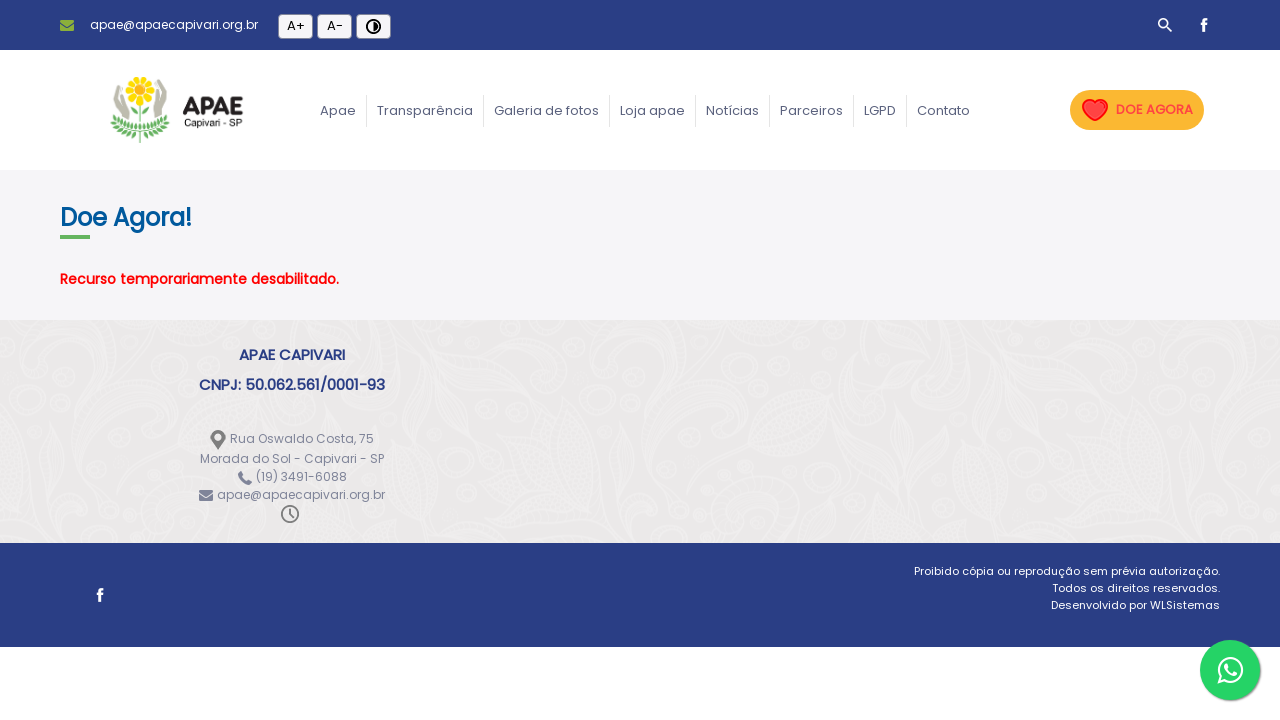

--- FILE ---
content_type: text/html
request_url: https://site.siteargus.com.br/487/contribuicoes/487
body_size: 5182
content:

<!DOCTYPE html>
<html>
<meta http-equiv="Content-Type" content="text/html; charset=iso-8859-1">
<head>
<meta http-equiv="Content-Type" content="text/html; charset=iso-8859-1">
<meta http-equiv="X-UA-Compatible" content="IE=edge,chrome=1">
<meta name="viewport" content="width=device-width, height=device-height, initial-scale=1, maximum-scale=1, user-scalable=no" />
<meta name="description" content="Rede Apae - A maior rede de atendimento integral a pessoa com deficiência no Brasil.">
<meta name="keywords" content="apae,apaes,rede apae,excepcional,acessibilidade,uniapae,deficiencia,deficiencia intelectual,pessoa com deficiencia,deficiente,sindrome de down,prevencao,inclusao,inclusao social,escola,escola especial,educacao,educacao especial,saude,crianca, Apae Capivari">
<meta name="robots" content="ALL">
<meta name="rating" content="General">
<meta name="author" content="WLSistemas/Argus">
<meta name="SKYPE_TOOLBAR" content="SKYPE_TOOLBAR_PARSER_COMPATIBLE" />

<meta name="adopt-website-id" content="8f8e1cf8-0729-4e37-abca-d366207d3f34" />
<script src="//tag.goadopt.io/injector.js?website_code=8f8e1cf8-0729-4e37-abca-d366207d3f34" class="adopt-injector"></script>

<title>Apae Capivari</title>

<link rel="stylesheet" href="https://ajax.googleapis.com/ajax/libs/jqueryui/1.12.1/themes/smoothness/jquery-ui.css">
<link href="/temas/novo/css.css" rel="stylesheet" type="text/css" />
<link href="/temas/novo/whatsapp.css" rel="stylesheet" type="text/css" />
<link href="/temas/novo/slick-theme.css" rel="stylesheet" type="text/css" />
<link href="/temas/novo/slick.css" rel="stylesheet" type="text/css" />
<link rel="stylesheet" href="/temas/lightbox/lightbox.css">
<link rel="stylesheet" href="/temas/carousel/css.css">
<link href="/js/pgwslider/pgwslider.css" rel="stylesheet" type="text/css" /><script src="https://ajax.googleapis.com/ajax/libs/jquery/3.6.0/jquery.min.js"></script>
<script src="https://ajax.googleapis.com/ajax/libs/jqueryui/1.12.1/jquery-ui.min.js"></script>
<script src="https://www.mediaelementjs.com/js/mejs-2.9.4/mediaelement-and-player.min.js"></script>
<script src="/js/jquery.bxslider.js"></script>
<script src="/js/fontResizer.js"></script>
<script src="/js/amazingcarousel.js"></script>
<script src="/js/lightbox.js"></script>
<script src="/js/slick.js" type="text/javascript" charset="utf-8"></script>
<script type="text/javascript" src="/js/html5gallery/html5gallery.js"></script>
<script language="JavaScript" src="/js/validate.js" type="text/javascript"></script>
<script src="/js/jquery.maskedinput.js" type="text/javascript"></script>
<script type="text/javascript" src="/js/jquery.gdocsviewer.min.js"></script> 
<script src="/js/parallax.js"></script>

<script src="/js/jquery.coolinput.js"></script>
<script type="text/javascript" src="/js/pgwslider/pgwslider.js"></script>

<script type="text/javascript">
var $buscaSite = jQuery.noConflict();
$buscaSite(document).ready(function () {
	$buscaSite('#pesquisaSite').click(function() {
		dialogView = $buscaSite("#buscaSite").dialog({
		  autoOpen: false,
		  height: 110,
		  width: 500,
		  modal: true,
		  buttons: {
		  },
		  close: function() {
			$buscaSite("#buscaSite").html("");
			pressedCtrl = false;
		  }
		});
		
		$buscaSite("#buscaSite").load('/487/boxpesquisa/487');
		$buscaSite("#buscaSite").dialog("open");
	});
});

var $block = jQuery.noConflict();
$block(document).ready(function(){
	//CONTATO
	$block('#formulario').on('submit', function(e){
		e.preventDefault();

		if ($block("#formulario").valid()) {
			$block('#botaoEnviar').prop('disabled', true);
			$block.ajax({
				type: "GET",
				url: '/include/sendcontato.asp?idcliente=487',
				data: decodeURI($block("#formulario").serialize()),
				dataType: "html",
				success: function(result){
					if (result=='sucesso') {
						$block('#formulario input:text, textarea').val('');
	
						$block('#erro').css("visibility", "hidden");
						$block('#sucesso').slideUp(400);
						$block('#sucesso').css("visibility", "visible");
						$block('#sucesso').delay(250).slideDown(500);
						$block('#botaoEnviar').prop('disabled', false);
					}
					if (result=='erro') {
						$block('#sucesso').css("visibility", "hidden");
						$block('#erro').slideUp(400);
						$block('#erro').css("visibility", "visible");
						$block('#erro').delay(250).slideDown(500);
						$block('#botaoEnviar').prop('disabled', false);
					}
				},
				error: function(){
					$block('#sucesso').css("visibility", "hidden");
					$block('#erro').slideUp(400);
					$block('#erro').css("visibility", "visible");
					$block('#erro').delay(250).slideDown(500);
					$block('#botaoEnviar').prop('disabled', false);
				},
			});
		}
	});
	
	//DOE AGORA
	$block('#formularioDoeAgora').on('submit', function(e){
		e.preventDefault();

		if ($block("#formularioDoeAgora").valid()) {
			$block('#botaoEnviarDoeAgora').prop('disabled', true);
			$block.ajax({
				type: "GET",
				url: '/include/senddoeagora.asp?idcliente=487',
				data: decodeURI($block("#formularioDoeAgora").serialize()),
				dataType: "html",
				success: function(result){
					if (result=='sucesso') {
						$block('#formularioDoeAgora input:text, textarea').val('');
	
						$block('#erro').css("visibility", "hidden");
						$block('#sucesso').slideUp(400);
						$block('#sucesso').css("visibility", "visible");
						$block('#sucesso').delay(250).slideDown(500);
						$block('#botaoEnviar').prop('disabled', false);
					}
					if (result=='erro') {
						$block('#sucesso').css("visibility", "hidden");
						$block('#erro').slideUp(400);
						$block('#erro').css("visibility", "visible");
						$block('#erro').delay(250).slideDown(500);
						$block('#botaoEnviar').prop('disabled', false);
					}
				},
				error: function(){
					$block('#sucesso').css("visibility", "hidden");
					$block('#erro').slideUp(400);
					$block('#erro').css("visibility", "visible");
					$block('#erro').delay(250).slideDown(500);
					$block('#botaoEnviar').prop('disabled', false);
				},
			});
		}
	});
	
	//OUVIDORIA
	$block('#formularioOuvidoria').on('submit', function(e){
		e.preventDefault();

		if ($block("#formularioOuvidoria").valid()) {
			$block('#botaoEnviar').prop('disabled', true);
			$block.ajax({
				type: "GET",
				url: '/include/sendcontato.asp?idcliente=487',
				data: decodeURI($block("#formularioOuvidoria").serialize()),
				dataType: "html",
				success: function(result){
					if (result=='sucesso') {
						$block('#formularioOuvidoria input:text, textarea').val('');
	
						$block('#erro').css("visibility", "hidden");
						$block('#sucesso').slideUp(400);
						$block('#sucesso').css("visibility", "visible");
						$block('#sucesso').delay(250).slideDown(500);
						$block('#botaoEnviar').prop('disabled', false);
					}
					if (result=='erro') {
						$block('#sucesso').css("visibility", "hidden");
						$block('#erro').slideUp(400);
						$block('#erro').css("visibility", "visible");
						$block('#erro').delay(250).slideDown(500);
						$block('#botaoEnviar').prop('disabled', false);
					}
				},
				error: function(){
					$block('#sucesso').css("visibility", "hidden");
					$block('#erro').slideUp(400);
					$block('#erro').css("visibility", "visible");
					$block('#erro').delay(250).slideDown(500);
					$block('#botaoEnviar').prop('disabled', false);
				},
			});
		}
	});
});

var $pdf = jQuery.noConflict();

$pdf(document).ready(function() {
	$pdf('a.embed').gdocsViewer({width: 1160, height: 500});
	$pdf('#embedURL').gdocsViewer();
	
});

var $acessibilidade = jQuery.noConflict();

window.onload = function() {
	var elementBody = document.querySelector('body');
	var elementBtnIncreaseFont = document.getElementById('increase-font');
	var elementBtnDecreaseFont = document.getElementById('decrease-font');
	var btnContraste = document.getElementById('contrast');
	// Padrão de tamanho, equivale a 100% do valor definido no Body
	var fontSize = 100;
	// Valor de incremento ou decremento, equivale a 10% do valor do Body
	var increaseDecrease = 10;

	// Evento de click para aumentar a fonte
	elementBtnIncreaseFont.addEventListener('click', function(event) {
		$acessibilidade('*').each(function(){
			if($acessibilidade(this).text())
			{
				$acessibilidade(this).css({ "font-size":(parseInt($acessibilidade(this).css("font-size").replace('px',''))+1) + "px"});
			}
		});
		
	});

	// Evento de click para diminuir a fonte
	elementBtnDecreaseFont.addEventListener('click', function(event) {
		$acessibilidade('*').each(function(){
			if($acessibilidade(this).text())
			{
				$acessibilidade(this).css({ "font-size":(parseInt($acessibilidade(this).css("font-size").replace('px',''))-1) + "px"});
			}
		});
	});
	
	// Evento de click para diminuir a fonte
	btnContraste.addEventListener('click', function(event) {
		$acessibilidade('*').each(function(){
			if($acessibilidade(this).text())
			{
				$acessibilidade(this).css({ "color":"#ffffff"});
				$acessibilidade(this).css({ "background-color":"#000000"});
			}
		});
		$acessibilidade('#logo').css({ "background-color":"#ffffff"});
	});
}
		
var $tooltip = jQuery.noConflict();

$tooltip(function(){
	$tooltip('.tooltip').coolinput();
});

var $galeria = jQuery.noConflict();
$galeria(document).ready(function() {
	$galeria('.pgwSlider').pgwSlider({
		adaptiveHeight: true,
		displayControls: true,
		displayList: false
	});
});

var $banner = jQuery.noConflict();
$banner(document).ready(function(){
	$banner('.bxslider').bxSlider({
		mode: 'fade',
		auto: true,
		captions: false,
		speed:200,
		pause:8000,
		controls: true
	});
});

var $carousel = jQuery.noConflict();
var alturaTela = $carousel(window).width();

if (alturaTela>700) {
	$carousel(document).ready(function(){
	  $carousel(".multiple-items").slick({
		dots: true,
		infinite: true,
		slidesToShow: 6,
		slidesToScroll: 6
	  });
	});
}

if (alturaTela<=700) {
	$carousel(document).ready(function(){
	  $carousel(".multiple-items").slick({
		dots: true,
		infinite: true,
		slidesToShow: 1,
		slidesToScroll:1
	  });
	});
}

$carousel(document).ready(function() {
	$carousel('#carousel_ul li:first').before($carousel('#carousel_ul li:last')); 
	
	$carousel('#right_scroll img').click(function(){
		var item_width = $carousel('#carousel_ul li').outerWidth() + 10;
		var left_indent = parseInt($carousel('#carousel_ul').css('left')) - item_width;
		$carousel('#carousel_ul:not(:animated)').animate({'left' : left_indent},500,function(){    
			$carousel('#carousel_ul li:last').after($carousel('#carousel_ul li:first')); 
			$carousel('#carousel_ul').css({'left' : '-0px'});
		}); 
	});
	
	$carousel('#left_scroll img').click(function(){
		var item_width = $carousel('#carousel_ul li').outerWidth() + 10;
		var left_indent = parseInt($carousel('#carousel_ul').css('left')) + item_width;
		$carousel('#carousel_ul:not(:animated)').animate({'left' : left_indent},500,function(){    
		$carousel('#carousel_ul li:first').before($carousel('#carousel_ul li:last')); 
		$carousel('#carousel_ul').css({'left' : '-0px'});
		});
	});
});

var $scroll = jQuery.noConflict();
$scroll(function () {
  num_posts_show = 9;
  speed_to_top = 1000; // in ms
  
    $scroll(".loopInfinito").slice(0, num_posts_show).show();
    $scroll("#carregarMais").on('click', function (e) {
        e.preventDefault();
        $scroll("div:hidden").slice(0, num_posts_show).slideDown();
        if ($scroll("div:hidden").length == 0) {
            $scroll("#load").fadeOut('slow');
        }
        $scroll('html,body').animate({
            scrollTop: $scroll(this).offset().top
        }, 1500);
    });
});

var $scroll = jQuery.noConflict();
$scroll(function () {
  num_posts_show2 = 10;
  speed_to_top2 = 1000; // in ms
  
    $scroll(".loopInfinitoPar").slice(0, num_posts_show2).show();
    $scroll("#carregarMaisPar").on('click', function (e) {
        e.preventDefault();
        $scroll("div:hidden").slice(0, num_posts_show2).slideDown();
        if ($scroll("div:hidden").length == 0) {
            $scroll("#load").fadeOut('slow');
        }
        $scroll('html,body').animate({
            scrollTop: $scroll(this).offset().top
        }, 1500);
    });
});



function detalhes(caminho, caminho_big){
	document.getElementById("imgDetail").src=caminho;
	document.getElementById("linkimagem").href=caminho_big+'&width=700';
}
</script>

<script type="text/javascript">
var $validaform = jQuery.noConflict();

$validaform(function() {
    $validaform('#botaoGravar').click(function() {
		$validaform("#formDoacoes").valid();
		$validaform('#formDoacoes').submit();
    });
});

var $mascara = jQuery.noConflict();

jQuery(function($mascara) {
      $mascara.mask.definitions['~']='[+-]';
      $mascara('#cpf').mask('999.999.999-99');
      $mascara("#aniversario").mask("99/99");
	  $mascara("#telefone").mask("(99)9999-9999?9");
});
</script>

</head>

<body>

<div id="topo">
	<div id="topo1">
    	<div id="container">
       	  	<a href="contato.asp"><div id="topo11"><span class="__cf_email__" data-cfemail="caabbaabaf8aabbaabafa9abbaa3bcabb8a3e4a5b8ade4a8b8">[email&#160;protected]</span></div></a>
            <div id="topoAcessibilidade">
            	<button name="increase-font" id="increase-font" title="Aumentar fonte">A+</button>
                <button name="decrease-font" id="decrease-font" title="Diminuir fonte">A-</button>
                <button name="contrast" id="contrast" title="Contraste">&nbsp;</button>
            </div>
            <div id="topo12">
            	<img src="/temas/novo/images/ico_lupa.png" alt="" id="pesquisaSite"/>
                
            	
                    <a href="https://www.facebook.com/apaecapivari/" target="_blank"><img src="/temas/novo/images/facebook.png" alt="" width="8" height="14" /></a>
                
            </div>
        </div>
    </div>
    
    <div id="topo2">
    	<div id="container">
        	<div id="menuLogo">
                <a href="/487/index/487"><div id="logo" style="background-image: url(/material_apae/CA_487/parametros/13_3_1_capivari.jpg); background-repeat: no-repeat; background-position: center center; background-size: 150px auto;"></div></a>
                
                <div id="menu">
                    <nav id="nav" role="navigation">
                        <a href="#nav"></a>
                        <a href="#"></a>
                        <ul>
                            <li><a href="#">Apae</a>
                            <ul>
                                <li><a href="/487/institucional/487">Institucional</a></li>
                                <li><a href="/487/diretoria/487">Diretoria</a></li>
                                <li><a href="/487/conselho/487">Conselho</a></li>
                                <li><a href="/487/estatuto/487">Estatuto</a></li>
                                <li><a href="/487/ouvidoria/487">Ouvidoria</a></li>
                                <li><a href="/487/perguntasfrequentes/487">Perguntas frequentes</a></li>
                            </ul>
                            </li> 
                            <li><a href="/487/transparencia/487">Transpar&ecirc;ncia</a></li>
                            <li><a href="/487/fotos/487">Galeria de fotos</a></li>
                            <li><a href="/487/loja/487">Loja 
                                apae</a></li>
                            <li><a href="/487/noticias/487">Not&iacute;cias</a></li>
                            <li><a href="/487/parceiros/487">Parceiros</a></li> 
                            <li><a href="#">LGPD</a>
                            <ul>
                                <li><a href="/487/politicaprivacidade/487">Pol&iacute;tica de privacidade</a></li>
                                <li><a href="/487/termosuso/487">Termos de uso</a></li>
                            </ul>
                            <li><a href="/487/contato/487">Contato</a></li>
                        </ul>
                    </nav>
                </div>
            </div>

            <div id="botoesTopo">
				
                <div id="doar">
                    <a href="/487/contribuicoes/487">
                    <div id="botaoDoar">doe agora</div></a>
                </div>
                
            </div>
        </div>
    </div>
</div>

<div id="conteudoPaginas">
	<div id="container">
    	<div id="tituloPaginasInternas">
        	<div class="titulo">Doe Agora!</div>
            <div class="bordaTitulosInternas"></div>
        </div>
        
        <div id="contentPaginas">
        	
            	<span class="corVermelho tamanho14px negrito">Recurso temporariamente desabilitado.</span>
            
        </div>
        
     </div>
</div>

<div id="buscaSite" title="Pesquisar no site"></div>

<div id="fb-root"></div>
<script data-cfasync="false" src="/cdn-cgi/scripts/5c5dd728/cloudflare-static/email-decode.min.js"></script><script>(function(d, s, id) {
  var js, fjs = d.getElementsByTagName(s)[0];
  if (d.getElementById(id)) return;
  js = d.createElement(s); js.id = id;
  js.src = "//connect.facebook.net/en_US/sdk.js#xfbml=1&version=v2.5";
  fjs.parentNode.insertBefore(js, fjs);
}(document, 'script', 'facebook-jssdk'));</script>

<a href="https://wa.me/55?text=OlÃ¡!" style="position:fixed;width:60px;height:60px;bottom:20px;right:20px;background-color:#25d366;color:#FFF;border-radius:50px;text-align:center;font-size:30px;box-shadow: 1px 1px 2px #888;
  z-index:1000;" target="_blank">
<i style="margin-top:16px" class="fa fa-whatsapp"></i>
</a>

<div id="fb-root"></div>

<div id="rodape">
	<div id="rodape1">
    	<div id="container">
        	<div id="rodape11">
            	<div class="localizacao">
                	<div class="titulo">
						<p>Apae Capivari</p>
						<p>CNPJ: 50.062.561/0001-93</p>
                	</div>
                    <div class="dadosContato">
                      <p><img src="/temas/novo/images/ico_localizacao_cinza.png" width="16" height="20" />Rua Oswaldo Costa, 75</p>
                      <p>Morada do Sol - Capivari - SP</p>
                      <p><img src="/temas/novo/images/ico_fone.png" width="14" height="14" />(19) 3491-6088</p>
                      <p><img src="/temas/novo/images/ico_email_cinza.png" width="14" height="11" /><a href="/cdn-cgi/l/email-protection" class="__cf_email__" data-cfemail="0e6f7e6f6b4e6f7e6f6b6d6f7e67786f7c6720617c69206c7c">[email&#160;protected]</a></p>
                      <p><img src="/temas/novo/images/ico_horario.png" /></p>
                    </div>
                </div>
                
            	<div class="google">
                    <div class="conteudo"><iframe src="https://www.google.com/maps/embed?pb=!1m18!1m12!1m3!1d3672.5014533559206!2d-47.526738885445155!3d-23.00535338496174!2m3!1f0!2f0!3f0!3m2!1i1024!2i768!4f13.1!3m3!1m2!1s0x94c61c80a673754d%3A0x663ddd8a31db6071!2sAssocia%C3%A7%C3%A3o+Pais+Amigos+Excepcionais+Capivari-SP!5e0!3m2!1spt-BR!2sbr!4v1489374981938" width="310" height="161" frameborder="0" style="border:0" allowfullscreen></iframe></div>
                </div>
                
            	<div class="facebook">
                    <div class="conteudo">
						<div class="fb-page" data-href="https://www.facebook.com/apaecapivari/" data-width="" data-height="160" data-hide-cover="false" data-show-facepile="true"></div>
					</div>
                </div>
            </div>
        </div>
    </div>
    <div id="rodape2">
    	<div id="container">
        	<div id="rodape21">
            	
                    <a href="https://www.facebook.com/apaecapivari/" target="_blank"><img src="/temas/novo/images/facebook.png" alt="" width="8" height="14" /></a>
                
            </div>
            <div id="rodape22">
              <p>Proibido c&oacute;pia ou reprodu&ccedil;&atilde;o sem pr&eacute;via autoriza&ccedil;&atilde;o.</p>
              <p>Todos os direitos reservados.</p>
              <p><a href="http://www.wlsistemas.com" target="_blank">Desenvolvido por WLSistemas</a></p>
            </div>
      </div>
    </div>
</div>

<script data-cfasync="false" src="/cdn-cgi/scripts/5c5dd728/cloudflare-static/email-decode.min.js"></script><script defer src="https://static.cloudflareinsights.com/beacon.min.js/vcd15cbe7772f49c399c6a5babf22c1241717689176015" integrity="sha512-ZpsOmlRQV6y907TI0dKBHq9Md29nnaEIPlkf84rnaERnq6zvWvPUqr2ft8M1aS28oN72PdrCzSjY4U6VaAw1EQ==" data-cf-beacon='{"version":"2024.11.0","token":"85a0a46ce2c14049823129f61c42e482","r":1,"server_timing":{"name":{"cfCacheStatus":true,"cfEdge":true,"cfExtPri":true,"cfL4":true,"cfOrigin":true,"cfSpeedBrain":true},"location_startswith":null}}' crossorigin="anonymous"></script>
</body>
</html>

--- FILE ---
content_type: text/css
request_url: https://site.siteargus.com.br/temas/novo/css.css
body_size: 9416
content:
@import url('https://fonts.googleapis.com/css?family=Poppins&display=swap');
@import url('https://fonts.googleapis.com/css2?family=Raleway:wght@400;800&display=swap');

@font-face {
	font-family: 'Portuguesa-Script';
	src: url('../novo/fontes/Portuguesa-Script.otf');
}

@media all {
	body {
		margin: 0px;
		overflow-x: hidden;
	}
	p {
		padding:0;
		margin:0;
	}
	a{
		text-decoration:none;
	}
	#container{
		width: 1160px;
		margin:0 auto;
	}
	#topo{
		width:100%;
		height:auto;
		float: left;
	}
	#topo1{
		width: 100%;
		height: 50px;
		float: left;
		background-color: #2a3e85;
	}
	#topo11{
		width: auto;
		line-height: 50px;
		float: left;
		background-image: url(../novo/images/ico_email.png);
		background-repeat: no-repeat;
		background-position: left center;
		color:#FFF;
		font-family: 'Poppins', sans-serif;
		font-size:12px;
		padding-left: 30px;
		margin-right:20px;
	}
	#contrast{
		background-image: url(../novo/images/ico_contraste.png);
		background-repeat: no-repeat;
		background-position: center center;	
		width: 28px;
		height: 25px;	
	}
	#topoAcessibilidade{
		width: 20%;
		line-height: 50px;
		float: left;
		color: #fff;
		font-family: 'Poppins', sans-serif;
		font-size:14px;
		font-weight:bold;
	}
	#topoAcessibilidade button{
		font-family: 'Poppins', sans-serif;
		font-size:13px;
		cursor: pointer;
		background-color: #f6f5f8;
		border-radius: 4px;
		border: 1px solid #7f8499;
		width: 35px;
		height: 25px;
	}
	#topoAcessibilidade button:hover{
		background-color: #00599d;
		color: #fff;
	}
	#topo12{
		width: 50%;
		height: 50px;
		float: right;
		text-align:right;
	}
	#topo12 img{
		margin-top: 18px;
		margin-left:12px;
		margin-right:12px;
		vertical-align:middle;
	}
	#topo2{
		width:100%;
		height:120px;
		float: left;
	}
	#topoBanner {
		width:100%;
		height: auto;
		float: left;
		background-color:#f6f5f8;
	}
	#topoBanner .bxslider img{
		width: 100%;
		height: 500px;
		object-fit: cover;
		object-position: center;
	}
	#topoBanner .bxslider li{
		text-align: center;
	}
	#topo #logo{
		height: 120px;
		width: 250px;
		float:left;
	}
	#menu {
		width:760px;
		height: 120px;
		float: left;
	}
	#doar {
		width: 150px;
		margin-top: 40px;
		height: 40px;
		float: left;
	}
	#botaoDoar{
		width: 88px;
		height: 40px;
		background-color: #fbb832;
		border-radius: 40px;
		color: #ff4343;
		font-family: 'Poppins', sans-serif;
		font-size: 13px;
		font-weight: bold;
		background-image: url(../novo/images/ico_doar.png);
		background-repeat: no-repeat;
		padding-left: 46px;
		background-position: 12px center;
		line-height: 40px;
		text-transform: uppercase;
		cursor: pointer;
	}
	#botaoDoar:hover{
		background-image: url(../novo/images/ico_doar_on.png);
		background-color: #ff4343;
		color: #fff;
	}
	#acessoRestrito {
		width: 160px;
		margin-top: 5px;
		height: 40px;
		float: left;
	}
	#botaoAcessoRestrito{
		width: 84px;
		height: 40px;
		background-color: #00599d;
		border-radius: 40px;
		color: #FFF;
		font-family: 'Poppins', sans-serif;
		font-size: 13px;
		font-weight: bold;
		background-image: url(../novo/images/ico_ar.png);
		background-repeat: no-repeat;
		padding-left:50px;
		background-position: 20px center;
		line-height: 40px;
		text-transform: uppercase;
		cursor: pointer;
	}
	#botaoAcessoRestrito:hover{
		background-color: #2978a5;
	}
	#menu a:link{
		font-size: 13px;
		text-decoration:none;
		padding-right: 10px;
		padding-left: 10px;
	}
	#menu a:visited{
		text-decoration:none;
	}
	#menu a:hover{
		text-decoration:none;
	}
	#menu ul li{
		list-style: none;
	}
	#conteudoPaginas {
		width: 100%;
		height: auto;
		float: left;
		background-color: #f6f5f8;
	}
	#contentPaginas{
		width: 100%;
		height: auto;
		float: left;
		margin-bottom:30px;
		font-family: 'Poppins', sans-serif;
		font-size: 13px;
		color:#7f8499;
	}
	#contentPaginas a{
		color:#7f8499;
	}
	#contentPaginas a:hover{
		text-decoration: underline;
	}
	#botoaoGovernanca{
		width: 23%;
		float: left;
		margin:1%;
	}
	#botoaoGovernanca #imagem{
		width: 100%;
		float: left;
		height: 250px;
		overflow:hidden;
		text-align: center;
	}
	#botoaoGovernanca #imagem img{
		max-width: 100%;
		height:auto; 
		-webkit-filter: grayscale(00%);
		-moz-filter: grayscale(00%);
		-o-filter: grayscale(00%);
		-webkit-transition: all 1s ease;
		-moz-transition: all 1s ease;
		-o-transition: all 1s ease;
		-ms-transition: all 1s ease;
		transition: all 1s ease;
    }
	#botoaoGovernanca #imagem img:hover {      
		-webkit-transform: scale(1.4);
		-moz-transform: scale(1.4);
		-ms-transform: scale(1.4);
		-o-transform: scale(1.4);
		transform: scale(1.4);    
	}
	#botoaoGovernanca #descricao{
		width: 100%;
		height:40px;
		float: left;
		background-color:#00599d;
		font-family: 'Poppins', sans-serif;
		font-size: 13px;
		color:#fff;
		text-align:center;
		line-height:40px;
	}
	#contentPaginas #capasGovernanca{
		width: 23%;
		float: left;
		margin: 1%;
	}
	#contentPaginas #capasGovernanca img{
		max-width: 232px;
		height:auto;
		-webkit-filter: grayscale(00%);
		-moz-filter: grayscale(00%);
		-o-filter: grayscale(00%);
		-webkit-transition: all 1s ease;
		-moz-transition: all 1s ease;
		-o-transition: all 1s ease;
		-ms-transition: all 1s ease;
		transition: all 1s ease;
    }
	#contentPaginas #capasGovernanca img:hover {      
		-webkit-transform: scale(1.2);
		-moz-transform: scale(1.2);
		-ms-transform: scale(1.2);
		-o-transform: scale(1.2);
		transform: scale(1.2);    
	}
	
	#botaoTransparencia{
		width: 23%;
		float: left;
		margin:1%;
	}
	#botaoTransparencia #imagem{
		width: 100%;
		float: left;
		height: 250px;
		overflow:hidden;
		text-align: center;
	}
	#botaoTransparencia #imagem img{
		max-width: 100%;
		height:auto; 
		-webkit-filter: grayscale(00%);
		-moz-filter: grayscale(00%);
		-o-filter: grayscale(00%);
		-webkit-transition: all 1s ease;
		-moz-transition: all 1s ease;
		-o-transition: all 1s ease;
		-ms-transition: all 1s ease;
		transition: all 1s ease;
    }
	#botaoTransparencia #imagem img:hover {      
		-webkit-transform: scale(1.4);
		-moz-transform: scale(1.4);
		-ms-transform: scale(1.4);
		-o-transform: scale(1.4);
		transform: scale(1.4);    
	}
	#botaoTransparencia #descricao{
		width: 100%;
		height:40px;
		float: left;
		background-color:#00599d;
		font-family: 'Poppins', sans-serif;
		font-size: 13px;
		color:#fff;
		text-align:center;
		line-height:40px;
	}
	
	#boxDownloadArquivos{
		width: calc(31% - 80px);
		float: left;
		margin: 1%;
		background-color: #fff;
		background-image: url(../novo/images/ico_download.png);
		background-repeat: no-repeat;
		background-position: 10px center;
		min-height: 70px;
		padding-left: 60px;
		padding-right: 10px;
	}
	#boxDownloadArquivos:hover{
		-webkit-box-shadow: 0px 0px 22px 0px rgba(0,0,0,0.25);
		-moz-box-shadow: 0px 0px 22px 0px rgba(0,0,0,0.25);
		box-shadow: 0px 0px 22px 0px rgba(0,0,0,0.25);
	}
	#fotoNoticias{
		width: 50%;
		height: auto;
		margin: 0 auto;
		margin-top: 30px;
	}
	#fonte{
		width: 100%;
		line-height: 30px;
		float: left;
	}
	#compartilhasNoticias{
		width: 100%;
		height: auto;
		float: left;
		margin-top: 30px;
	}
	#home1 {
		width: 100%;
		height: auto;
		float: left;
		background-color: #f6f5f8;
	}
	#home2 {
		width: 100%;
		min-height: 480px;
		float: left;
	}
	#home2 #galeriaVideos{
		width: 46%;
		float: left;
		margin-right: 4%;
	}
	#home2 #galeriaFotos{
		width: 50%;
		float: left;
	}
	#home2 #galeriaVideos #conteudoGaleria{
		width: 100%;
		float: left;
	}
	#home2 #galeriaVideos #conteudoGaleria #video{
		width: 100%;
		float: left;
		margin-bottom:20px;
	}
	#home2 #galeriaFotos #conteudoGaleria{
		width: 100%;
		float: left;
	}
	#home2 #galeriaFotos #conteudoGaleria #galeria{
		width: 48%;
		float: left;
		margin: 1%;
	}
	#home2 #galeriaFotos #conteudoGaleria #galeria #foto{
		width: 100%;
		height:130px;
		float:left;
		overflow: hidden;
	}
	
	#home2 #galeriaFotos #conteudoGaleria #galeria #legenda{
		width: 100%;
		height:60px;
		float:left;
	}
	#home2 #galeriaFotos #conteudoGaleria #galeria #legenda #quantidade{
		width: 50px;
		height:60px;
		float:left;
		background-color:#0eba68;
		text-align:center;
		font-family: 'Poppins', sans-serif;
		font-size: 13px;
	}
	#home2 #galeriaFotos #conteudoGaleria #galeria #legenda #titulo{
		width: calc(100% - 56px);
		height:48px;
		float:left;
		background-color: #0eba68;
		padding-left:6px;
		padding-top:6px;
		padding-bottom:6px;
		font-family: 'Poppins', sans-serif;
		font-size: 13px;
	}
	
	#home3 {
		width: 100%;
		height: auto;
		float: left;
		background-color: #2a3e85;
	}
	#home4 {
		width: 100%;
		height: 288px;
		float: left;
	}
	#home5 {
		width: 100%;
		height: 400px;
		float: left;
		background-color:#2a3e85;
	}
	#home6 {
		width: 100%;
		height: 480px;
		float: left;
	}
	#home6 #box1{
		width: 35%;
		float:left;	
		margin-top: 12vh;
	}
	#home6 #box1 #titulo{
		width: 100%;
		float: left;
		font-family: 'Raleway', sans-serif;
		font-weight:800;
		font-size: 36px;
		color: #fff;
		text-transform: uppercase;
		font-weight: bold;
		padding-bottom: 20px;
		margin-bottom:20px;
		text-shadow: black 0.1em 0.1em 0.2em
	}
	#home6 #box1 #logo{
		width: 100%;
		float:left;	
		margin-top: 30px;
		margin-bottom: 30px;
	}
	#home6 #box1 #botao{
		width: 100%;
		float:left;	
	}
	#home6 #box1 #botao #botaoAcessar{
		width: 40%;
		height: 50px;
		background-color: #ffb812;
		border-radius: 40px;
		color: #FFF;
		font-family: 'Poppins', sans-serif;
		font-size: 13px;
		font-weight: bold;
		padding-left:50px;
		background-position: 20px center;
		line-height: 50px;
		text-transform: uppercase;
		cursor: pointer;
	}
	#home6 #box1 #botao #botaoAcessar:hover{
		background-color: #e8a507;
	}
	#home6 #box2{
		width: 65%;
		float:left;	
		margin-top: 9vh;
	}
	#home6 #box2 #titulo{
		width: 100%;
		float:left;	
		margin-bottom: 30px;
		font-family: 'Portuguesa-Script';
		color: #fff;
		font-size: 60px;
		text-align: center;
	}
	#home6 #box2 #botao{
		width: calc(25% - 1px);
		float:left;	
		text-align: center;
		border-right: 1px solid rgba(255,255,255, 0.3);
	}
	#home6 #box2 #botao:last-child {
	  border: none;
	}
	#home6 #box2 #botao #imagem {
		height: 120px;
		line-height:120px;
	}
	#home6 #box2 #botao #botaoAcesso1 {
		width: 90%;
		height: 50px;
		border-radius: 30px;
		color: #FFF;
		font-family: 'Raleway', sans-serif;
		font-size: 22px;
		font-weight: bold;
		text-transform: uppercase;
		cursor: pointer;
		margin: 0 auto;
		margin-top: 10px;
	}
	#formularioContato1{
		width: 65%;
		float:left;
	}
	#formularioContato2{
		width: 35%;
		float:left;
	}
	#formularioContato1 input[type=submit]{
		width: 200px;
		height: 40px;
		float: left;
		border-radius: 40px;
		border: 1px solid #65b560;
		cursor: pointer;
		font-family: 'Poppins', sans-serif;
		font-size: 13px;
		color: #00599d;
		line-height:40px;
		text-align:center;
		text-transform:uppercase;
		font-weight:bold;
		margin-top:30px;
	}
	#formularioContato1 input[type=submit]:hover{
		color:#fff;
		background-color:#65b560;
	}
	#home5 #logoWebTV{
		width: 22%;
		height: 400px;
		float: left;
		background-image: url(../novo/images/logo_webtv.png);
		background-repeat: no-repeat;
		background-position: center center;		
	}
	#home5 #programa1{
		width: 24%;
		margin-top: 68px;
		margin-right: 1%;
		margin-left: 1%;
		height: 264px;
		float: left;
		background-color:#c5ecfd;
		background-image: url(../novo/images/logo_feapaesacontece_menor.png);
		background-repeat: no-repeat;
		background-position: center 190px;
	}
	#home5 #programa2{
		width: 24%;
		margin-top: 68px;
		margin-right: 1%;
		margin-left: 1%;
		height: 264px;
		float: left;
		background-color:#f6d7b0;
		background-image: url(../novo/images/logo_apaeemfoco_menor.png);
		background-repeat: no-repeat;
		background-position: center 190px;
	}
	#home5 #programa3{
		width: 24%;
		margin-top: 68px;
		margin-right: 1%;
		margin-left: 1%;
		height: 264px;
		float: left;
		background-color:#201f49;
		background-image: url(../novo/images/logo_showdobem_menor.png);
		background-repeat: no-repeat;
		background-position: center 190px;
	}
	#home5 #videoPrograma{
		width: 96%;
		margin: 2%;
		height:168px;
	}
	#home5 #logoPrograma{
		width: 100%;
		height:80px;
	}
	
	#home5 #descricaoVideo{
		width: 30%;
		float: left;
		padding-top: 30px;
	}
	#home5 #titulo{
		width: 100%;
		float: left;
		font-family: 'Poppins', sans-serif;
		font-size: 32px;
		color:#fff;
		padding-top: 30px;
	}
	#home5 #descricao{
		width: 100%;
		float: left;
		font-family: 'Poppins', sans-serif;
		font-size: 18px;
		color:#fff;
		padding-top: 30px;
	}
	#home5 #video{
		width: 70%;
		float: right;
		margin-top: 18px;
		max-width:600px;
	}
	.loopInfinito{
		display:none;
	}
	.loopInfinitoPar{
		display:none;
	}
	#playerVideo{
		width: 31%;
		height:270px;
		margin: 1%;
		float: left;
	}
	#playerVideo img{
		max-width: 100%;
	}
	#carregarMais{
		width: 98%;
		margin: 1%;
		float: left;	
		font-family: 'Poppins', sans-serif;
		font-size: 14px;
		cursor:pointer;
		text-align:center;
	}
	#carregarMais #botaoAcao{
		width: 220px;
		height: 40px;
		margin: 0 auto;
		border-radius: 40px;
		border: 1px solid #65b560;
		cursor: pointer;
		font-family: 'Poppins', sans-serif;
		font-size: 13px;
		color: #00599d;
		line-height:40px;
		text-align:center;
		text-transform:uppercase;
		font-weight:bold;
	}
	#carregarMais #botaoAcao:hover{
		color:#fff;
		background-color:#65b560;
	}
	#carregarMaisPar{
		width: 98%;
		margin: 1%;
		float: left;	
		font-family: 'Poppins', sans-serif;
		font-size: 14px;
		cursor:pointer;
		text-align:center;
	}
	#carregarMaisPar #botaoAcao{
		width: 220px;
		height: 40px;
		margin: 0 auto;
		border-radius: 40px;
		border: 1px solid #65b560;
		cursor: pointer;
		font-family: 'Poppins', sans-serif;
		font-size: 13px;
		color: #00599d;
		line-height:40px;
		text-align:center;
		text-transform:uppercase;
		font-weight:bold;
	}
	#carregarMaisPar #botaoAcao:hover{
		color:#fff;
		background-color:#65b560;
	}
	#rodape{
		width: 100%;
		height: auto;
		float: left;
		background-color: #ebe9e9;
		background-image: url(../novo/images/bg_folhas.png);
		background-repeat: repeat;
		background-position: center center;
	}
	#rodape1{
		width: 100%;
		height: auto;
		float: left;
		margin-top: 20px;
		margin-bottom: 20px;
	}
	#rodape11{
		width:100%;
		float: left;
	}
	#rodape11 .localizacao{
		width:40%;
		float: left;
	}
	#rodape11 .localizacao .titulo{
		width: 100%;
		float: left;
		font-family: 'Poppins', sans-serif;
		font-size: 15px;
		color: #2a3e85;
		text-transform: uppercase;
		text-align: center;
		font-weight: bold;
		line-height: 30px;
	}
	#rodape11 .localizacao .dadosContato{
		width: 100%;
		float: left;
		font-family: 'Poppins', sans-serif;
		font-size: 12px;
		color: #7f8499;
		text-align: center;
		padding-top:30px;
	}
	#rodape11 .localizacao .dadosContato img{
		vertical-align:middle;
		margin-right: 4px;
	}
	#rodape11 .google{
		width:30%;
		float: left;
		text-align: center;
	}
	#rodape11 .google .titulo{
		width: 100%;
		float: left;
		background-image: url(../novo/images/ico_certificacao.png);
		background-repeat: no-repeat;
		background-position: center top;
		font-family: 'Poppins', sans-serif;
		font-size: 15px;
		color: #2a3e85;
		text-transform: uppercase;
		text-align: center;
		font-weight: bold;
		line-height: 30px;
	}
	#rodape11 .google .conteudo{
		width: 100%;
		float: left;
	}
	#rodape11 .facebook{
		width:30%;
		float: left;
		text-align: center;
	}
	#rodape11 .facebook .titulo{
		width: 100%;
		float: left;
		background-image: url(../novo/images/ico_certificacao.png);
		background-repeat: no-repeat;
		background-position: center top;
		font-family: 'Poppins', sans-serif;
		font-size: 15px;
		color: #2a3e85;
		text-transform: uppercase;
		text-align: center;
		font-weight: bold;
		line-height: 30px;
	}
	#rodape11 .facebook .conteudo{
		width: 100%;
		float: left;
	}

	#rodape12{
		width:50%;
		float: left;
		margin-top: 40px;
	}
	#rodape12 #titulo{
		width: calc(100% - 30px);
		line-height: 30px;
		background-image: url(../novo/images/ico_instagram_color.png);
		background-repeat: no-repeat;
		background-position: left center;
		padding-left:30px;
		font-family: 'Poppins', sans-serif;
		font-size: 12px;
		color: #231f20;
	}
	#rodape12 iframe {
		max-height: 420px;
	}
	#rodape2{
		width:100%;
		height:104px;
		float: left;
		background-color: #2a3e85;
	}
	#rodape21{
		width:50%;
		float: left;
	}
	#rodape21 img{
		margin-top: 45px;
		margin-left: 36px;
		vertical-align:middle;
	}
	#rodape22{
		width:50%;
		float: left;
		font-family: 'Poppins', sans-serif;
		font-size:11px;
		text-align:right;
		color:#FFF;
		margin-top: 20px;
	}
	#rodape22 a{
		text-decoration: none;
		color:#FFF;	
	}
	#tituloPaginas{
		width: 100%;
		float: left;
	}
	#tituloPaginasInternas{
		width: 100%;
		float: left;
		margin-top:30px;
		margin-bottom:30px;
	}
	#tituloPaginas .titulo{
		width: 100%;
		float: left;
		text-align:center;
	}
	#tituloPaginas .tituloDireita{
		width: 100%;
		float: left;
		margin-bottom: 20px;
		text-shadow: #3f6c31 1px 1px 10px;
	}
	#tituloPaginasInternas .titulo{
		text-align:left;
		font-family: 'Poppins', sans-serif;
		color: #00599d;
		font-size: 24px;
		font-weight:bold;
	}
	#tituloPaginasInternas .data{
		width: 100%;
		height: auto;
		float: left;
		font-family: 'Poppins', sans-serif;
		color: #7f8499;
		font-size: 12px;
		text-align:left;
	}
	.tituloVerde{
		font-family: 'Portuguesa-Script';
		color: #65b560;
		font-size: 72px;
		text-align:right;
	}
	.tituloAzul{
		font-family: 'Poppins', sans-serif;
		color: #00599d;
		font-size: 38px;
		text-align:left;
		font-weight:bold;
	}
	.bordaTitulos{
		background-color: #65b560;
		height: 4px;
		width: 30px;
		margin:0 auto;
		margin-top:84px;
	}
	.bordaTitulosInternas{
		background-color: #65b560;
		height: 4px;
		width: 30px;
		float: left;
	}
	#boxNoticias{
		width: 29%;
		margin: 2%;
		float: left;	
		background-color: #fff;
		height:420px;
		font-family: 'Poppins', sans-serif;
		font-size: 13px;
		border-radius: 20px;
		-webkit-filter: grayscale(00%);
		-moz-filter: grayscale(00%);
		-o-filter: grayscale(00%);
		-webkit-transition: all 1s ease;
		-moz-transition: all 1s ease;
		-o-transition: all 1s ease;
		-ms-transition: all 1s ease;
		transition: all 1s ease;
    }
	#boxNoticias:hover {      
		-webkit-transform: scale(1.1);
		-moz-transform: scale(1.1);
		-ms-transform: scale(1.1);
		-o-transform: scale(1.1);
		transform: scale(1.1);    
	}
	#boxNoticias .foto{
		width: 100%;
		float: left;	
		height: 200px;
		overflow:hidden;
		border-top-left-radius: 20px;
		border-top-right-radius: 20px;
	}
	/*#boxNoticias .foto{
		max-width: 100%;
		outline: 1px solid green;
		display: block;
		-webkit-filter: grayscale(00%);
		-moz-filter: grayscale(00%);
		-o-filter: grayscale(00%);
		-webkit-transition: all 1s ease;
		-moz-transition: all 1s ease;
		-o-transition: all 1s ease;
		-ms-transition: all 1s ease;
		transition: all 1s ease;
    }
	#boxNoticias .foto:hover {      
		-webkit-transform: scale(1.4);
		-moz-transform: scale(1.4);
		-ms-transform: scale(1.4);
		-o-transform: scale(1.4);
		transform: scale(1.4);    
	}*/
	#boxNoticias .titulo{
		width: calc(100% - 44px);
		float: left;
		height: 90px;
		border-left-width: 4px;
		border-left-style: solid;
		border-left-color: #65b560;
		padding-left: 20px;
		padding-right: 20px;
		color: #00599d;
		font-weight:bold;
		font-size: 16px;
		margin-top: 10px;
	}
	#boxNoticias .introducao{
		width: calc(100% - 30px);
		float: left;	
		height: calc(120px - 30px);
		padding: 15px;
		color: #7f8499;
	}
	#logomarcaParceiros{
		width: 100%;
		float:left;
		margin-top: 50px;
		margin-bottom: 50px;
	}
	#logomarcaParceiros .slider img{
		max-width: 100px;
		max-height: 100px;
		position: relative;
		top: 50%;
		transform: translateY(-50%);
	}
	#logomarcaParceiros #botaoAcao{
		width: 220px;
		height: 60px;
		margin: 0 auto;
		border-radius: 40px;
		border: 1px solid #65b560;
		cursor: pointer;
		font-family: 'Poppins', sans-serif;
		font-size: 13px;
		color: #fff;
		line-height:60px;
		text-align:center;
		text-transform:uppercase;
		font-weight:bold;
		background-color:#65b560;
	}
	#logomarcaParceiros #botaoAcao:hover{
		color:#00599d;
		background-color:#FFF;
	}
	ul, li {
		margin: 0;
		padding: 0;
		border: 0;
	}
	#parceiros{
		width: calc(100% - 20px);
		float: left;
		margin-bottom: 30px;
		background-color: #FFF;
		border-bottom-width: 1px;
		border-bottom-style: dotted;
		border-bottom-color: #c2c5d2;
		padding: 10px;
	}
	#parceiros #logo{
		width: 30%;
		float: left;
		text-align:center;
	}
	#parceiros #logo img{
		max-width: 220px;
		max-height: 220px;
	}
	#parceiros #texto{
		width: 70%;
		float: left;
		font-family: 'Poppins', sans-serif;
		font-size: 13px;
		color:#7f8499;
	}
	#buscaNoticia{
		width: 100%;
		float:left;
	}
	#buscaNoticia input[type="text"]{
		width: calc(75% - 20px);
		height: 34px;
		font-family: 'Poppins', sans-serif;
		font-size: 13px;
		color: #7f8499;
		margin-bottom: 10px;
		padding: 0px;
		float: left;
		border-radius: 30px;
		border: 1px solid #a2a2a2;
		padding-left:10px;
		padding-right:10px;
	}
	#buscaNoticia input[type=submit]{
		width: 20%;
		height: 34px;
		float: left;
		border-radius: 30px;
		border: 1px solid #65b560;
		cursor: pointer;
		font-family: 'Poppins', sans-serif;
		font-size: 13px;
		color: #00599d;
		line-height:34px;
		text-align:center;
		text-transform:uppercase;
		font-weight:bold;
		float:left;
	}
	#buscaNoticia input[type=submit]:hover{
		color:#fff;
		background-color:#65b560;
	}	
	#divAcessoRestrito{
		width: 100%;
		float:left;
	}
	#divAcessoRestrito #financeiro{
		width: 100%;
		line-height:22px;
		float:left;
		border-bottom-width: 1px;
		border-bottom-style: dotted;
		border-bottom-color: #c2c5d2;
	}
	#divAcessoRestrito #financeiro #financeiroColuna1{
		width: 20%;
		line-height:22px;
		float:left;
	}
	#divAcessoRestrito #totalFinanceiro{
		width: 100%;
		line-height:22px;
		float:left;
		margin-top: 30px;
	}
	#divAcessoRestrito #totalFinanceiro #label{
		width: 25%;
		line-height:22px;
		float:left;
	}
	#divAcessoRestrito #totalFinanceiro #total{
		width: 75%;
		line-height:22px;
		float:left;
	}
	#botaoCertidao{
		width: calc(20% - 20px);
		float: left;
		line-height:40px;
		text-align:center;
		text-transform:uppercase;
		background-color:#65b560;
		cursor:pointer;
		color:#fff;
		margin:10px;
	}
	#botaoCertidao:hover{
		background-color:#ffb812;
	}
	#botaoCertificado{
		width: calc(30% - 20px);
		float: left;
		line-height:40px;
		text-align:center;
		text-transform:uppercase;
		background-color:#65b560;
		cursor:pointer;
		color:#fff;
		margin:10px;
	}
	#botaoCertificado:hover{
		background-color:#ffb812;
	}
	#pastasDownload{
		width: calc(25% - 80px);
		height: 45px;
		float: left;
		margin: 5px;
		background-image: url(../novo/images/ico_pasta_fechada.png);
		background-repeat: no-repeat;
		background-position: 10px center;
		padding-left: 70px;
		padding-top: 15px;
	}
	#pastasDownload:hover{
		background-color: #fff;	
	}
	#pastaArquivos{
		width: calc(100% - 80px);
		height: 45px;
		float: left;
		margin: 5px;
		background-image: url(../novo/images/ico_pasta_aberta.png);
		background-repeat: no-repeat;
		background-position: 10px center;
		padding-left: 70px;
		padding-top: 15px;
	}
	#listaArquivos {
		width: calc(100% - 30px);
		height:45px;
		float:left;
		margin-bottom:5px;
		padding-left:30px;
	}
	#listaArquivos img{
		vertical-align:middle;
		margin-right: 10px;
	}
	#pesquisas{
		width: 100%;
		float: left;	
	}
	#pesquisas #botao{
		width: calc(20% - 20px);
		float: left;
		line-height:40px;
		text-align:center;
		text-transform:uppercase;
		background-color:#65b560;
		cursor:pointer;
		color:#fff;
		margin:10px;
	}
	#pesquisas #botao:hover{
		background-color:#ffb812;
	}
	#pesquisasErro{
		width: 100%;
		float: left;
		font-size: 13px;
		font-family: 'Poppins', sans-serif;
		background-image: url(../novo/images/erro.png);
		background-repeat: no-repeat;
		background-position: 0px center;
		height: 40px;
		padding-left: 50px;
		line-height: 40px;
		margin-bottom:10px;
	}
	#pesquisasSucesso{
		width: 100%;
		float: left;
		font-size: 13px;
		font-family: 'Poppins', sans-serif;
		background-image: url(../novo/images/sucesso.png);
		background-repeat: no-repeat;
		background-position: 0px center;
		height: 40px;
		padding-left: 50px;
		line-height: 40px;
		margin-bottom:10px;
	}
	#pesquisas #responderPesquisa{
		width: 100%;
		float: left;
		margin-bottom:20px;	
		border-bottom-width: 1px;
		border-bottom-style: dotted;
		border-bottom-color: #c2c5d2;
		background-color:#fff;
	}
	#pesquisas #responderPesquisa #botao{
		width: calc(20% - 20px);
		float: left;
		line-height:40px;
		text-align:center;
		text-transform:uppercase;
		background-color:#65b560;
		cursor:pointer;
		color:#fff;
		margin:10px;
	}
	#pesquisas #responderPesquisa #botao:hover{
		background-color:#ffb812;
	}
	#pesquisas #responderPesquisa #descricao{
		width: 80%;
		float: left;	
	}
	#pesquisas #responderPesquisa #descricaoInterna{
		width: calc(100% - 20px);
		float: left;
		margin: 10px;
	}
	#pesquisas #responderPesquisa #formularioPesquisa{
		width: calc(100% - 20px);
		float: left;	
		margin: 10px;
	}
	#pesquisas #responderPesquisa #formularioPesquisa input[type=submit]{
		width: 200px;
		height: 40px;
		float: left;
		border-radius: 40px;
		border: 1px solid #65b560;
		cursor: pointer;
		font-family: 'Poppins', sans-serif;
		font-size: 13px;
		color: #00599d;
		line-height:40px;
		text-align:center;
		text-transform:uppercase;
		font-weight:bold;
		margin-top:30px;
	}
	#pesquisas #responderPesquisa #formularioPesquisa input[type=submit]:hover{
		color:#fff;
		background-color:#65b560;
	}
	#solicitacoes{
		width: 100%;
		float: left;	
	}
	#solicitacoes #botao{
		width: calc(20% - 20px);
		float: left;
		line-height:40px;
		text-align:center;
		text-transform:uppercase;
		background-color:#65b560;
		cursor:pointer;
		color:#fff;
		margin:10px;
	}
	#solicitacoes #botao:hover{
		background-color:#ffb812;
	}
	#solicitacoes #historico{
		width: 100%;
		line-height:22px;
		float:left;
		border-bottom-width: 1px;
		border-bottom-style: dotted;
		border-bottom-color: #c2c5d2;
	}
	#solicitacoes #historico #historicoColuna1{
		width: 15%;
		float: left;	
	}
	#solicitacoes #historico #historicoColuna2{
		width: 40%;
		float: left;	
	}
	#solicitacoes #formularioSolicitacao{
		width: 100%;
		float: left;
	}
	#solicitacoes #formularioSolicitacao #label{
		width: 20%;
		line-height:35px;
		float: left;
	}
	#solicitacoes #formularioSolicitacao #input{
		width: 80%;
		line-height:35px;
		float: left;
	}
	#solicitacoes #formularioSolicitacao #input input, #solicitacoes #formularioSolicitacao #input textarea, #solicitacoes #formularioSolicitacao #input select{
	  border: 0;
	  border-bottom: 1px solid lightgrey;
	  outline: none;
	  width: 90%;
	  font-size: 13px;
	  transition: all .3s ease-out;
	  -webkit-transition: all .3s ease-out;
	  -moz-transition: all .3s ease-out;
	  -webkit-appearance:none;
	  border-radius:0;
	  font-family: 'Poppins', sans-serif;
	  line-height: 30px;
	  color:#7f8499;
	  margin-bottom:4px;
	}
	#solicitacoes #formularioSolicitacao #input input:focus, #solicitacoes #formularioSolicitacao #input textarea:focus{
	  border-bottom: 2px solid #00599d;
	}
	#solicitacoes #formularioSolicitacao #input input::placeholder, #solicitacoes #formularioSolicitacao #input textarea::placeholder{
	  color:transparent;
	}
	#solicitacoes #formularioSolicitacao #input input:required:invalid + label, #solicitacoes #formularioSolicitacao #input textarea:required:invalid + label{
	  color: #00599d;
	}
	#solicitacoes #formularioSolicitacao input[type=submit]{
		width: 200px;
		height: 40px;
		float: left;
		border-radius: 40px;
		border: 1px solid #65b560;
		cursor: pointer;
		font-family: 'Poppins', sans-serif;
		font-size: 13px;
		color: #00599d;
		line-height:40px;
		text-align:center;
		text-transform:uppercase;
		font-weight:bold;
		margin-top:30px;
	}
	#solicitacoes #formularioSolicitacao input[type=submit]:hover{
		color:#fff;
		background-color:#65b560;
	}
	#envioDocumentos{
		width: 100%;
		float: left;	
	}
	#envioDocumentos #botao{
		width: calc(20% - 20px);
		float: left;
		line-height:40px;
		text-align:center;
		text-transform:uppercase;
		background-color:#65b560;
		cursor:pointer;
		color:#fff;
		margin:10px;
	}
	#envioDocumentos #botao:hover{
		background-color:#ffb812;
	}
	#envioDocumentos #historico{
		width: 100%;
		line-height:22px;
		float:left;
		border-bottom-width: 1px;
		border-bottom-style: dotted;
		border-bottom-color: #c2c5d2;
	}
	#envioDocumentos #historico #historicoColuna1{
		width: 15%;
		float: left;	
	}
	#envioDocumentos #historico #historicoColuna2{
		width: 55%;
		float: left;	
	}
	#envioDocumentos #formularioEnvio{
		width: 100%;
		float: left;
	}
	#envioDocumentos #formularioEnvio #label{
		width: 20%;
		line-height:35px;
		float: left;
	}
	#envioDocumentos #formularioEnvio #input{
		width: 80%;
		line-height:35px;
		float: left;
	}
	#envioDocumentos #formularioEnvio #input input, #envioDocumentos #formularioEnvio #input textarea, #envioDocumentos #formularioEnvio #input select{
	  border: 0;
	  border-bottom: 1px solid lightgrey;
	  outline: none;
	  width: 90%;
	  font-size: 13px;
	  transition: all .3s ease-out;
	  -webkit-transition: all .3s ease-out;
	  -moz-transition: all .3s ease-out;
	  -webkit-appearance:none;
	  border-radius:0;
	  font-family: 'Poppins', sans-serif;
	  line-height: 30px;
	  color:#7f8499;
	  margin-bottom:4px;
	}
	#envioDocumentos #formularioEnvio #input input:focus, #envioDocumentos #formularioEnvio #input textarea:focus{
	  border-bottom: 2px solid #00599d;
	}
	#envioDocumentos #formularioEnvio #input input::placeholder, #envioDocumentos #formularioEnvio #input textarea::placeholder{
	  color:transparent;
	}
	#envioDocumentos #formularioEnvio #input input:required:invalid + label, #envioDocumentos #formularioEnvio #input textarea:required:invalid + label{
	  color: #00599d;
	}
	#envioDocumentos #formularioEnvio input[type=submit]{
		width: 200px;
		height: 40px;
		float: left;
		border-radius: 40px;
		border: 1px solid #65b560;
		cursor: pointer;
		font-family: 'Poppins', sans-serif;
		font-size: 13px;
		color: #00599d;
		line-height:40px;
		text-align:center;
		text-transform:uppercase;
		font-weight:bold;
		margin-top:30px;
	}
	#envioDocumentos #formularioEnvio input[type=submit]:hover{
		color:#fff;
		background-color:#65b560;
	}
	#alterarSenha{
		width: 100%;
		float: left;	
	}
	#alterarSenha #formularioAlteracao{
		width: 100%;
		float: left;
	}
	#alterarSenha #formularioAlteracao #label{
		width: 20%;
		line-height:22px;
		float: left;
	}
	#alterarSenha #formularioAlteracao #input{
		width: 80%;
		line-height:22px;
		float: left;
	}
	#alterarSenha #formularioAlteracao #input input, #alterarSenha #formularioAlteracao #input textarea, #alterarSenha #formularioAlteracao #input select{
	  border: 0;
	  border-bottom: 1px solid lightgrey;
	  outline: none;
	  width: 90%;
	  font-size: 13px;
	  transition: all .3s ease-out;
	  -webkit-transition: all .3s ease-out;
	  -moz-transition: all .3s ease-out;
	  -webkit-appearance:none;
	  border-radius:0;
	  font-family: 'Poppins', sans-serif;
	  line-height: 30px;
	  color:#7f8499;
	  margin-bottom:4px;
	}
	#alterarSenha #formularioAlteracao #input input:focus, #alterarSenha #formularioAlteracao #input textarea:focus{
	  border-bottom: 2px solid #00599d;
	}
	#alterarSenha #formularioAlteracao #input input::placeholder, #alterarSenha #formularioAlteracao #input textarea::placeholder{
	  color:transparent;
	}
	#alterarSenha #formularioAlteracao #input input:required:invalid + label, #alterarSenha #formularioAlteracao #input textarea:required:invalid + label{
	  color: #00599d;
	}
	#alterarSenha #formularioAlteracao input[type=submit]{
		width: 200px;
		height: 40px;
		float: left;
		border-radius: 40px;
		border: 1px solid #65b560;
		cursor: pointer;
		font-family: 'Poppins', sans-serif;
		font-size: 13px;
		color: #00599d;
		line-height:40px;
		text-align:center;
		text-transform:uppercase;
		font-weight:bold;
		margin-top:30px;
	}
	#alterarSenha #formularioAlteracao input[type=submit]:hover{
		color:#fff;
		background-color:#65b560;
	}
	#boxNewsletter{
		width: 35%;
		float: left;	
	}
	#boxNewsletter #titulo{
		width: 100%;
		float: left;
		margin-bottom: 10px;	
	}
	#boxNewsletter #titulo .titulo{
		width: 100%;
		float: left;
		margin-bottom: 4px;	
	}
	#boxNewsletter #titulo .titulo .titulo1{
		font-family: 'Portuguesa-Script';
		color: #fdb92e;
		font-size: 60px;
		width: 100%;
		float: left;
	}
	#boxNewsletter #titulo .titulo .titulo2{
		font-family: 'Poppins', sans-serif;
		color: #fff;
		font-size: 32px;
		text-align:left;
		font-weight:bold;
		width: 100%;
		float: left;
	}
	#boxNewsletter #titulo .bordaTitulosHome{
		background-color: #fff;
		height: 4px;
		width: 30px;
		float: left;
	}
	#boxNewsletter #formulario{
		width: 100%;
		float: left;
	}
	#boxNewsletter #formulario input[type="text"], input[type="email"]{
		width: calc(75% - 20px);
		height: 34px;
		font-family: 'Poppins', sans-serif;
		font-size: 13px;
		color: #fff;
		margin-bottom: 10px;
		padding: 0px;
		float: left;
		border-radius: 30px;
		border: 2px solid #fff;
		padding-left:10px;
		padding-right:10px;
		background-color: transparent;
	}
	#boxNewsletter #formulario input[type=submit]{
		width: 35%;
		height: 34px;
		float: left;
		border-radius: 30px;
		border: 1px solid #ffb812;
		cursor: pointer;
		font-family: 'Poppins', sans-serif;
		font-size: 13px;
		color: #fff;
		line-height:34px;
		text-align:center;
		text-transform:uppercase;
		font-weight:bold;
		float:left;
		background-color:#ffb812;
	}
	#boxNewsletter #formulario input[type=submit]:hover{
		background-color:#e8a507;
	}
	
	#boxRevista{
		width: 35%;
		float: right;	
	}
	#boxRevista #titulo{
		width: 100%;
		float: left;
		margin-bottom: 10px;	
	}
	#boxRevista #titulo .titulo{
		width: 100%;
		float: left;
		margin-bottom: 4px;	
	}
	#boxRevista #titulo .titulo .titulo1{
		font-family: 'Portuguesa-Script';
		color: #fdb92e;
		font-size: 60px;
		width: 100%;
		float: left;
		text-align:right;
	}
	#boxRevista #titulo .titulo .titulo2{
		font-family: 'Poppins', sans-serif;
		color: #fff;
		font-size: 32px;
		text-align:left;
		font-weight:bold;
		width: 100%;
		float: left;
		text-align:right;
	}
	#boxRevista #titulo .bordaTitulosHome{
		background-color: #fff;
		height: 4px;
		width: 30px;
		float: right;
	}
	#boxRevista #formulario{
		width: 100%;
		float: left;
	}
	#boxRevista #formulario input[type="text"]{
		width: calc(75% - 20px);
		height: 34px;
		font-family: 'Poppins', sans-serif;
		font-size: 13px;
		color: #fff;
		margin-bottom: 10px;
		padding: 0px;
		float: right;
		border-radius: 30px;
		border: 2px solid #fff;
		padding-left:10px;
		padding-right:10px;
		background-color: transparent;
	}
	#boxRevista #formulario input[type=submit]{
		width: 35%;
		height: 34px;
		float: right;
		border-radius: 30px;
		border: 1px solid #ffb812;
		cursor: pointer;
		font-family: 'Poppins', sans-serif;
		font-size: 13px;
		color: #fff;
		line-height:34px;
		text-align:center;
		text-transform:uppercase;
		font-weight:bold;
		background-color:#ffb812;
	}
	#boxRevista #formulario input[type=submit]:hover{
		background-color:#e8a507;
	}
	#home2 #box1{
		width: 35%;
		float:left;	
		margin-top: 19vh;
	}
	#home2 #box1 #titulo{
		width: 100%;
		float: left;
		font-family: 'Raleway', sans-serif;
		font-weight:800;
		font-size: 36px;
		color: #fff;
		text-transform: uppercase;
		font-weight: bold;
		padding-bottom: 20px;
		margin-bottom:20px;
		text-shadow: black 0.1em 0.1em 0.2em
	}
	#home2 #box1 #logo{
		width: 100%;
		float:left;	
		margin-top: 30px;
		margin-bottom: 30px;
	}
	#home2 #box1 #botao{
		width: 100%;
		float:left;	
	}
	#home2 #box1 #botao #botaoAcessar{
		width: 40%;
		height: 50px;
		background-color: #ffb812;
		border-radius: 40px;
		color: #FFF;
		font-family: 'Poppins', sans-serif;
		font-size: 13px;
		font-weight: bold;
		padding-left:50px;
		background-position: 20px center;
		line-height: 50px;
		text-transform: uppercase;
		cursor: pointer;
	}
	#home2 #box1 #botao #botaoAcessar:hover{
		background-color: #e8a507;
	}
	#home2 #box2{
		width: 65%;
		float:left;	
		margin-top: 13vh;
	}
	#home2 #box2 #titulo{
		width: 100%;
		float:left;	
		margin-bottom: 30px;
		font-family: 'Portuguesa-Script';
		color: #fdb92e;
		font-size: 60px;
		text-align: center;
	}
	#home2 #box2 #botao{
		width: calc(25% - 1px);
		float:left;	
		text-align: center;
		border-right: 1px solid rgba(255,255,255, 0.3);
	}
	#home2 #box2 #botao:last-child {
	  border: none;
	}
	#home2 #box2 #botao #imagem {
		height: 120px;
		line-height:120px;
	}
	#home2 #box2 #botao #botaoAcesso1 {
		width: 90%;
		height: 50px;
		background-color: #fdb92e;
		border-radius: 30px;
		color: #FFF;
		font-family: 'Raleway', sans-serif;
		font-size: 13px;
		font-weight: bold;
		line-height: 50px;
		text-transform: uppercase;
		cursor: pointer;
		margin: 0 auto;
		margin-top: 10px;
		box-shadow: 0px 0px 8px #3f3f3f;
	}
	#home2 #box2 #botao #botaoAcesso1:hover{
		background-color: #e8a507;
	}
	
	#home2 #box2 #botao #botaoAcesso2 {
		width: 90%;
		height: 50px;
		background-color: #88b370;
		border-radius: 30px;
		color: #FFF;
		font-family: 'Raleway', sans-serif;
		font-size: 13px;
		font-weight: bold;
		line-height: 50px;
		text-transform: uppercase;
		cursor: pointer;
		margin: 0 auto;
		margin-top: 10px;
		box-shadow: 0px 0px 8px #3f3f3f;
	}
	#home2 #box2 #botao #botaoAcesso2:hover{
		background-color: #74a559;
	}
	
	#home2 #box2 #botao #botaoAcesso3 {
		width: 90%;
		height: 50px;
		background-color: #abaca1;
		border-radius: 30px;
		color: #FFF;
		font-family: 'Raleway', sans-serif;
		font-size: 13px;
		font-weight: bold;
		line-height: 50px;
		text-transform: uppercase;
		cursor: pointer;
		margin: 0 auto;
		margin-top: 10px;
		box-shadow: 0px 0px 8px #3f3f3f;
	}
	#home2 #box2 #botao #botaoAcesso3:hover{
		background-color: #9a9c8b;
	}
	
	#home2 #box2 #botao #botaoAcesso4 {
		width: 90%;
		height: 50px;
		background-color: #035a9e;
		border-radius: 30px;
		color: #FFF;
		font-family: 'Raleway', sans-serif;
		font-size: 13px;
		font-weight: bold;
		line-height: 50px;
		text-transform: uppercase;
		cursor: pointer;
		margin: 0 auto;
		margin-top: 10px;
		box-shadow: 0px 0px 8px #3f3f3f;
	}
	#home2 #box2 #botao #botaoAcesso4:hover{
		background-color: #064d85;
	}
	
	.add_field_button{
		background-image: url(/sistema/images/bt_adicionar_cadastro.gif);
		background-repeat: no-repeat;
		background-position: center center;
		height: 20px;
		width: 20px;
	}
	#nenhumaPesquisa{
		width: 100%;
		float: left;	
	}
	#itensPesquisa{
		width: calc(100% - 20px);
		float: left;
		border-bottom-width: 1px;
		border-bottom-style: dotted;
		border-bottom-color: #CCC;
		margin-top: 20px;
		margin-bottom: 20px;
		padding: 10px;
	}
	#itensPesquisa #titulo{
		width: 100%;
		float: left;
		font-family: 'Poppins', sans-serif;
		font-size: 16px;
		font-weight: bold;
		color: #000;
		text-transform:uppercase;
	}
	#itensPesquisa #titulo a{
		color: #000;	
	}
	#itensPesquisa #titulo a:hover{
		text-decoration:underline;
		color: #00599d;	
	}
	#itensPesquisa #descricao{
		width: 100%;
		float: left;	
		font-family: 'Poppins', sans-serif;
		font-size: 13px;
	}
	
	/*CONTRIBUICOES*/
	#contribuicoes {
		width:700px;
		float:left;
	}
	#success {
		background-color:#0eba68;
		width:100%;
		min-height: 40px;
		line-height:40px;
		float:left;
	}
	#error{
		width: 100%;
		min-height:60px;
		line-height:60px;
		float:left;
		background-color:#bc0001;
		margin-bottom:20px;
	}
	#dados_bancarios {
		background-color:#0eba68;
		width:695px;
		min-height: 40px;
		line-height:40px;
		float:left;
		padding-left:5px;
	}
	#dados_bancarios_text {
		width:700px;
		min-height: 40px;
		line-height:20px;
		float:left;
		margin-top:20px;
		margin-bottom:20px;
	}
	#pagseguro {
		width:100%;
		min-height: 40px;
		line-height:30px;
		float:left;
	}
	#contribuicoes #pergunta {
		background-color:#0eba68;
		width:100%;
		height:40px;
		line-height:40px;
		float:left;
	}
	#contribuicoes #valor {
		width:100%;
		height:30px;
		float:left;
		border-bottom-width: 1px;
		border-bottom-style: dotted;
		border-bottom-color: #CCCCCC;
	}
	#contribuicoes #valor #valorMonetario{
		width:50%;
		height:30px;
		line-height:30px;
		float:left;
	}
	#contribuicoes #valor #descricaoDias{
		width:50%;
		height:30px;
		line-height:30px;
		float:left;
	}
	#contribuicoes #espaco{
		height:20px;
	}
	#contribuicoes #campos{
		width:100%;
		height:40px;
		float:left;
	}
	#contribuicoes #campos #label{
		width:15%;
		height:30px;
		line-height:30px;
		float:left;
		margin-left:5%
	}
	#contribuicoes #campos #input{
		width:80%;
		height:30px;
		line-height:30px;
		float:left;
	}
	#contribuicoes #campos #input input{
		width: 350px;
		height:24px;
		line-height::24px;
		color:#4c493f;
		font-family: 'Poppins', sans-serif;
		font-size:14px;
	}
	#contribuicoes #campos .botaoContribuir{
		width: 90%;
		height:36px;
		line-height:36px;
		text-align:center;
		font-family: 'Poppins', sans-serif;
		font-size:13px;
		color: #0eba68;
		cursor: pointer;
		border: 2px solid #0eba68;
		margin:0 auto;
		border-radius: 6px;
		transition: 0.3s;
	}
	#contribuicoes #campos .botaoContribuir:hover{
		border-radius: 6px;
		transition: 0.3s;
		width: 90%;
		height:36px;
		line-height:36px;
		text-align:center;
		background:#0eba68;
		font-family: 'Poppins', sans-serif;
		font-size:13px;
		color:#ffffff;
		cursor: pointer;
		border: 2px solid #0eba68;
		margin:0 auto;
	}
	
	
	/*LOJA VIRTUAL*/
	#boxProdutos{
		width: 23%;
		float: left;
		/*box-shadow: 0px 0px 5px #c1c1c1;*/
		margin:1%;
		transition: 0.2s;
		border-radius: 20px;
		background-color:#fff;

		-webkit-filter: grayscale(00%);
		-moz-filter: grayscale(00%);
		-o-filter: grayscale(00%);
		-webkit-transition: all 1s ease;
		-moz-transition: all 1s ease;
		-o-transition: all 1s ease;
		-ms-transition: all 1s ease;
		transition: all 1s ease;
	}
	#boxProdutos:hover {      
		-webkit-transform: scale(1.1);
		-moz-transform: scale(1.1);
		-ms-transform: scale(1.1);
		-o-transform: scale(1.1);
		transform: scale(1.1);    
	}
	/*#boxProdutos:hover{
		transition: 0.2s;
		width: 23%;
		float: left;
		box-shadow: 0px 0px 8px #b4b4b4;
		margin:1%;
	}*/
	#boxProdutos #fotoProduto{
		width: 92%;
		height:130px;
		float: left;
		margin:4%;
		text-align:center;
		overflow:hidden;
		cursor:pointer;
		border-radius: 20px;
	}
	#boxProdutos #fotoProduto img { 
		
		width: 100%;
		display: block;
		-webkit-filter: grayscale(00%);
		-moz-filter: grayscale(00%);
		-o-filter: grayscale(00%);
		-webkit-transition: all 0.3s ease;
		-moz-transition: all 0.3s ease;
		-o-transition: all 0.3s ease;
		-ms-transition: all 0.3s ease;
		transition: all 0.3s ease;
	}
	#boxProdutos:hover #fotoProduto img {      
	  -webkit-transform: scale(1.1);
	  -moz-transform: scale(1.1);
	  -ms-transform: scale(1.1);
	  -o-transform: scale(1.1);
	  transform: scale(1.1);    
	}
	.botaoOff{
		width: 90%;
		height:36px;
		line-height:36px;
		text-align:center;
		font-family: 'Poppins', sans-serif;
		font-size:13px;
		color: #0eba68;
		cursor: pointer;
		border: 2px solid #0eba68;
		margin:0 auto;
		border-radius: 6px;
		transition: 0.3s;
	}
	.botaoOff:hover{
		border-radius: 6px;
		transition: 0.3s;
		width: 90%;
		height:36px;
		line-height:36px;
		text-align:center;
		background:#0eba68;
		font-family: 'Poppins', sans-serif;
		font-size:13px;
		color:#ffffff;
		cursor: pointer;
		border: 2px solid #0eba68;
		margin:0 auto;
	}
	#boxProdutos #tituloProduto{
		width: 92%;
		float: left;
		margin:4%;
		text-align:center;
	}
	#boxProdutos #botaoProduto{
		width: 92%;
		float: left;
		margin:4%;
	}
	#boxProdutos #botaoProduto a{
		text-decoration: none;
	}
	#verProduto1{
		width: 38%;
		float: left;
		margin-right: 2%;
	}
	#verProduto1 #fotoprincipal{
		width: 100%;
		float:left;
		margin-bottom:30px;
		text-align:center;
		overflow:hidden;
	}
	#verProduto1 #fotodetalhes{
		width: 23%;
		height:90px;
		margin: 1%;
		float:left;
	}
	#verProduto2{
		width: 60%;
		float:left;
		font-family: 'Poppins', sans-serif;
		font-size:14px;
	}
	
	/*GALERIA DE FOTOS*/
	#contentPaginas #galeria{
		width: 31%;
		float: left;
		margin: 1%;
	}
	#contentPaginas #galeria #foto{
		width: 100%;
		height:130px;
		float:left;
		overflow: hidden;
	}
	
	#contentPaginas #galeria #legenda{
		width: 100%;
		height:60px;
		float:left;
	}
	#contentPaginas #galeria #legenda #quantidade{
		width: 50px;
		height:60px;
		float:left;
		background-color:#0eba68;
		text-align:center;
		font-family: 'Poppins', sans-serif;
		font-size: 13px;
	}
	#contentPaginas #galeria #legenda #titulo{
		width: calc(100% - 56px);
		height:48px;
		float:left;
		background-color: #0eba68;
		padding-left:6px;
		padding-top:6px;
		padding-bottom:6px;
		font-family: 'Poppins', sans-serif;
		font-size: 13px;
	}


	/*FONTES*/
	.bgBranco{
		background-color:#FFF;	
	}
	.corBranco{
		color:#ffffff;
	}
	.corVerde{
		color:#65b560;
	}
	.corAzul{
		color:#00599d;
	}
	.corAmarelo{
		color:#ffb812;
	}
	.corCinza{
		color:#595959;
	}
	.corVermelho{
		color:#ff0000;
	}
	.tamanho12px{
		font-size:12px;
	}
	.tamanho13px{
		font-size:13px;
	}
	.tamanho14px{
		font-size:14px;
	}
	.tamanho15px{
		font-size:15px;
	}
	.tamanho16px{
		font-size:16px;
	}
	.tamanho17px{
		font-size:17px;
	}
	.tamanho18px{
		font-size:18px;
	}
	.tamanho19px{
		font-size:19px;
	}
	.tamanho22px{
		font-size:22px;
	}
	.tamanho24px{
		font-size:24px;
	}
	.tamanho26px{
		font-size:26px;
	}
	.tamanho28px{
		font-size:28px;
	}
	.tamanho36px{
		font-size:36px;
	}
	.tamanho48px{
		font-size:48px;
	}
	.tamanho60px{
		font-size:60px;
	}
	.uppercase{
		text-transform:uppercase;
	}
	.negrito{
		font-weight: bold;
	}
	.italico{
		font-style: italic;
	}
	.justificar{
		text-align:justify;
	}
	.center{
		text-align:center;
	}
	.left{
		text-align:left;
	}
	.right{
		text-align:right;
	}
	.fontePoppins{
		font-family: 'Poppins', sans-serif;
	}
	
	/*slider*/
	.jssorb05 div, .jssorb05 div:hover, .jssorb05 .av {
	background: url(images/b05.png) no-repeat;
	overflow: hidden;
	}
	
	.jssorb05 div {
	background-position: -7px -7px;
	}
	
	.jssorb05 div:hover, .jssorb05 .av:hover {
	background-position: -37px -7px;
	}
	
	.jssorb05 .av {
	background-position: -67px -7px;
	}
	
	.jssorb05 .dn, .jssorb05 .dn:hover {
	background-position: -97px -7px;
	}
	.jssora12l, .jssora12r, .jssora12ldn, .jssora12rdn {
		position: absolute;
		display: block;
		background: url(images/a12.png) no-repeat;
		overflow: hidden;
	}
	
	.jssora12l {
		background-position: -16px -37px;
	}
	
	.jssora12r {
		background-position: -75px -37px;
	}
	
	.jssora12l:hover {
		background-position: -136px -37px;
	}
	
	.jssora12r:hover {
		background-position: -195px -37px;
	}
	
	.jssora12ldn {
		background-position: -256px -37px;
	}
	
	.jssora12rdn {
		background-position: -315px -37px;
	}
	
	input#control-nav {
	  visibility: hidden;
	  position: absolute;
	  left: -9999px;
	  opacity: 0;
	}
	
	/*first level*/
	#nav{
		width: 100%;
		font-family: 'Poppins', sans-serif;
		font-size:12px;
		float: left;
		margin-top: 45px;
	}
	#nav > a{
		display: none;
	}
	
	#nav li{
		position: relative;
	}
	#nav li a{
		color: #5b627e;
		display: block;
	}
	#nav li a:hover{
		color: #99ba52;
	}
	#nav span:after{
		width: 0;
		height: 0;
		border: 0.313em solid transparent; /* 5 */
		border-bottom: none;
		border-top-color: #1c2542;
		content: '';
		vertical-align: middle;
		display: inline-block;
		position: relative;
		right: -0.313em; /* 5 */
	}
	
	/* first level */
	#nav > ul{
		height: 100%;
		background-color: #2a3e85;
	}
	#nav > ul > li{
		width: auto;
		height: 100%;
		float: left;
	}
	#nav > ul > li > a{
		height: 100%;
		font-size: 1.5em; /* 24 */
		line-height: 2.5em; /* 60 (24) */
		text-align: center;
	}
	#nav > ul > li:not( :last-child ) > a{
		border-right: 1px solid #e5e5e5;
	}
	
	/* second level */
	#nav li ul{
		background-color: #2a3e85;
		display: none;
		position: absolute;
		top: 100%;
		z-index: 1000;
		min-width: 170px;
	}
	#nav li:hover ul{
		display: block;
		left: 0;
		right: 0;
	}
	#nav li:not( :first-child ):hover ul{
		left: -1px;
	}
	#nav li ul a{
		font-size: 1.25em; /* 20 */
		border-top: 1px solid #1c2542;
		padding: 0.75em; /* 15 (20) */
	}
	#nav li ul li a{
		color: #fff;
	}
	#nav li ul li a:hover,
	#nav li ul:not( :hover ) li.active a{
		background-color: #1c2542;
	}
	
	/*ESTILO CSS CARROCEL PACOTES*/
	#carousel_inner {
		float:left;
		width:808px;
		overflow: hidden;
	}
	#carousel_ul {
		position:relative;
		left:-0px; /* important (this should be negative number of list items width(including margin) */
		list-style-type: none; /* removing the default styling for unordered list items */
		margin: 0px;
		padding: 0px;
		width:3660px; /* important */
		/* non-important styling bellow */
		padding-bottom:10px;
	}
	#carousel_ul li{
		float: left; /* important for inline positioning of the list items */                                    
		width:269px;  /* fixed width, important */
		/* just styling bellow*/
		padding:0px;
		margin-top:0px;
		margin-bottom:10px; 
		margin-left:5px; 
		margin-right:5px;
		text-align:center;
	}
	#carousel_ul li img {
		.margin-bottom:-4px; /* IE is making a 4px gap bellow an image inside of an anchor (<a href...>) so this is to fix that*/
		/* styling */
		cursor:pointer;
		cursor: hand; 
		border:0px; 
	}
	#left_scroll, #right_scroll{
		float:left; 
		height:190px; 
		width:46px; 
	}
	#left_scroll img, #right_scroll img{
		cursor: pointer;
		cursor: hand;
	}
	/*Common*/
	.hidden
	{
		display: none;
	}
	.visible
	{
		display: block;
	}
	.invisible {
		display: none;
	}

	.thumbnail-active
	{
		filter: alpha(opacity=100);
		opacity: 1.0;
		cursor: pointer;
	}
	.thumbnail-inactive
	{
		filter: alpha(opacity=20);
		opacity: 0.2;
		cursor: pointer;
	}
	#home2 iframe{
		height: 405px;
	}
	ul{
		margin:0px;
		padding:0px;
	}
	
	.bx-wrapper {
		position: relative;
		margin: 0 auto; /* 60px;*/
		padding: 0;
		*zoom: 1;
	}
	.ui-widget {
		font-family: 'Poppins', sans-serif;
		font-size: 13px;
	}
	.ui-dialog-title {
		font-size: 16px;
	}



/* PAGER */
.bx-wrapper .bx-pager {
text-align: center;
font-size: .85em;
font-family: Arial;
font-weight: bold;
color: #fff;
padding: 20px;
position: absolute;
top: 94%;
left: 50%;
z-index: 2000;
transform: translate(-50%, -50%);
}
.bx-wrapper .bx-pager.bx-default-pager a {
  background: #fff;
  text-indent: -9999px;
  display: block;
  width: 10px;
  height: 10px;
  margin: 0 5px;
  outline: 0;
  -moz-border-radius: 5px;
  -webkit-border-radius: 5px;
 border-radius: 10px;
width: 50px;
height: 6px;
opacity: 0.7;
}
.bx-wrapper .bx-pager.bx-default-pager a:hover,
.bx-wrapper .bx-pager.bx-default-pager a.active,
.bx-wrapper .bx-pager.bx-default-pager a:focus {
  background: #666;
}
.bx-wrapper .bx-pager-item,
.bx-wrapper .bx-controls-auto .bx-controls-auto-item {
  display: inline-block;
  vertical-align: bottom;
  *zoom: 1;
  *display: inline;
}
.bx-wrapper .bx-pager-item {
  font-size: 0;
  line-height: 0;
}



.bx-wrapper .bx-prev {
  left: 100px;
  background: url('../novo/images/ico_prev.png') no-repeat;
}
.bx-wrapper .bx-prev:hover,
.bx-wrapper .bx-prev:focus {
  background-position: 0 0;
}
.bx-wrapper .bx-next {
  right: 100px;
  background: url('../novo/images/ico_next.png') no-repeat;
}

.bx-wrapper .bx-controls-direction a {
  position: absolute;
  top: 50%;
  margin-top: -16px;
  outline: 0;
  width: 54px;
  height: 54px;
  text-indent: -9999px;
  z-index: 9999;
}
.bx-wrapper .bx-controls-direction a.disabled {
  display: none;
}



	.bx-wrapper .bx-viewport {
		width:100%;
		/*left: 50%;
		margin-left:-980px;*/
	}
	
	/*LABEL FLOAT*/
	.label-float{
	  position: relative;
	  padding-top: 22px;
	}
	.label-float input, .label-float select, .label-float textarea{
	  border: 0;
	  border-bottom: 1px solid lightgrey;
	  outline: none;
	  width: 90%;
	  font-size: 13px;
	  transition: all .3s ease-out;
	  -webkit-transition: all .3s ease-out;
	  -moz-transition: all .3s ease-out;
	  -webkit-appearance:none;
	  border-radius:0;
	  font-family: 'Poppins', sans-serif;
	  line-height: 30px;
	  color:#7f8499;
	}
	.label-float .cpf{
		width: 300px;
		font-size:18px;	
	}
	
	.label-float input:focus, .label-float select:focus, .label-float textarea:focus{
	  border-bottom: 2px solid #00599d;
	}
	
	.label-float input::placeholder, .label-float select::placeholder, .label-float textarea::placeholder{
	  color:transparent;
	}
	
	.label-float label{
	  pointer-events: none;
	  position: absolute;
	  top: 0;
	  left: 0;
	  margin-top: 18px;
	  transition: all .3s ease-out;
	  -webkit-transition: all .3s ease-out;
	  -moz-transition: all .3s ease-out;
	  font-size: 13px;
	  font-family: 'Poppins', sans-serif;
	}
	
	.label-float input:required:invalid + label, .label-float select:required:invalid + label, .label-float textarea:required:invalid + label{
	  color: #00599d;
	}
	.label-float input:focus:required:invalid, .label-float select:focus:required:invalid{
	  border-bottom: 2px solid red;
	}
	.label-float input:required:invalid + label:before, .label-float select:required:invalid + label:before, .label-float textarea:required:invalid + label:before{
	  content: '*';
	}
	.label-float input:focus + label, .label-float select:focus + label, .label-float textarea:focus + label,
	.label-float input:not(:placeholder-shown) + label, .label-float select:not(:placeholder-shown) + label, .label-float textarea:not(:placeholder-shown) + label{
	  font-size: 12px;
	  margin-top: 0;
	  color: #00599d;
	}
	
	#sucesso {
		background: #eee;
		position: absolute;
		z-index: 1001;
		width: 360px;
		left: 50%;
		margin-left: -230px;
		border-radius: 8px;
		margin-top: 4px;
		color: #FFFFFF;
		border: 2px solid #CCCCCC;
		line-height: 60px;
		text-align: center;
		font-size: 13px;
		font-family: 'Poppins', sans-serif;
		display: none;
		background-color: rgba(0, 0, 0, 0.6);
		background-image: url(../novo/images/sucesso.png);
		background-repeat: no-repeat;
		background-position: 40px center;

	}
	#erro {
		background: #eee;
		position: absolute;
		z-index: 1001;
		width: 360px;
		left: 50%;
		margin-left: -230px;
		border-radius: 8px;
		margin-top: 4px;
		color: #FFFFFF;
		border: 2px solid #CCCCCC;
		line-height: 60px;
		text-align: center;
		font-size: 13px;
		font-family: 'Poppins', sans-serif;
		display: none;
		background-color: rgba(0, 0, 0, 0.6);
		background-image: url(../novo/images/erro.png);
		background-repeat: no-repeat;
		background-position: 40px center;
	}
	#pesquisaSite{
		cursor:pointer;
	}

}

@media only screen 
and (min-device-width : 350px) 
and (max-device-width : 667px) {
	#topo #logo{
		width: 85%;
		float:right;
	}
	#topo2{
		height: auto;
	}
	#topo11{
		display: none;
	}
	#topoAcessibilidade{
		width: 50%	
	}
	#topo12 img{
		margin-top: 18px;
		margin-left:8px;
		margin-right:8px;
	}
	#topoBanner {
		height: 250px;
		width: 375px;
		overflow: hidden;
	}
	#topoBanner .bxslider img{
		max-height: 250px;
	}
	#topoBanner .bxslider li{
		text-align: center;
	}
	.bx-controls{
		display:none;
	}

	#container{
		width: 96%;
		margin: 2%;
		margin:0 auto;
	}
	#boxNoticias{
		width: 96%;	
		height: auto;
	}
	#rodape21 img{
		margin-top: 5px;
		margin-left: 18px;
		vertical-align:middle;
	}
	#rodape21 {
		width: 40%;
		margin-top: 30px;
	}
	#rodape22 {
		width: 60%;
	}
	#rodape11{
		width: 100%;
	}

	#rodape11 .localizacao {
	  width: 100%;
	  margin-bottom:20px;
	}
	#rodape11 .google {
	  width: 100%;
	  margin-bottom:20px;
	}
	#rodape11 .facebook {
	  width: 100%;
	  margin-bottom:20px;
	}

	#rodape12{
		width: 100%;
	}
	#rodape1 {
		height: auto;
	}
	#menu {
		width: 15%;
		margin-top: 40px;
		height:50px;
	}
	#logomarcaParceiros{
		margin-top: 30px;
	}

	#home3{
		height: auto;	
	}
	#boxNoticias .titulo{
		height: auto;	
	}
	#parceiros #logo{
		width: 40%;
	}
	#parceiros #logo img{
		max-width: 90%;
	}
	#parceiros #texto{
		width: 60%;
	}
	#formularioContato1{
		width: 100%;
		margin-bottom:30px;
	}
	#formularioContato2{
		display: none;
	}
	.label-float input, .label-float textarea{
		width: 96%;
	}
	#agenda #filtro {
		width: 96%;
	}
	#agenda #detalhamento {
		width: 96%;
		float: left;
	}
	#agenda #detalhamento #eventos {
		width: calc(100% - 20px);
		margin-left:0px;
	}
	#agenda #filtro #formularioAgenda {
		width: 100%;
		margin-bottom: 30px;
	}
	#cursos #filtro {
		width: 96%;
	}
	#cursos #detalhamento {
		width: 96%;
		float: left;
	}
	#cursos #filtro #formularioCursos {
		width: 100%;
		margin-bottom: 30px;
	}
	#cursos #detalhamento #eventos #icone {
		width: 100%;
		margin-bottom:10px;
	}
	#cursos #detalhamento #eventos #descricao {
		width: 100%;
	}
	#pastasDownload{
		width: calc(100% - 80px);
	}
	#nav li a{
		color: #fff;
	}
	#divAcessoRestrito #totalFinanceiro #label{
		width: 35%;
	}
	#divAcessoRestrito #totalFinanceiro #total{
		width: 65%;
	}
	#home1 {
		padding-bottom: 30px;
	}
	#home2 {
		height: auto;
		padding-bottom: 30px;
	}
	
	#home2 #galeriaFotos #conteudoGaleria #galeria #legenda {
		height: 72px;
		font-size:12px;
	}
	#home2 #galeriaFotos #conteudoGaleria #galeria #legenda #quantidade {
		height: 72px;
	}
	#home2 #galeriaFotos #conteudoGaleria #galeria #legenda #titulo {
		height: 60px;
	}

	#home2 #box1 {
		width: 100%;
		float: left;
		margin-top: 10px;
	}
	#home2 #box1 #titulo{
		font-size: 24px;
	}
	#home2 #box1 #logo {
		margin-top: 15px;
		margin-bottom: 15px;
	}
	#home2 #box1 #botao #botaoAcessar {
		width: 50%;
		padding-left: 0px;
		text-align: center;
	}
	#home2 #box2 {
		width: 100%;
		margin-top: 10px;
	}
	#home2 #box2 #botao {
		width: calc(50% - 1px);
		margin-bottom: 20px;
	}
	#home2 #galeriaVideos {
	  width: 100%;
	}
	#home2 #galeriaFotos {
	  width: 100%;
	}
	#botoesTopo {
		width: 100%;
		height: auto;
		float: left;
		margin-bottom: 10px;
	}
	#menuLogo{
		width: 100%;
		float: left;
		height: auto;	
	}
	#doar {
		width: 100%;
		float: left;
		margin-top: 0px;
	}
	#botaoDoar {
		width: calc(100% - 46px);
		text-align:center;
	}
	#botaoAcessoRestrito {
		width: calc(98% - 46px);
	}
	#acessoRestrito {
		width: calc(50% - 2%);
		height: 40px;
		float: left;
		margin-top: 0px;
	}
	#home6 {
		height: auto;
	}
	#home6 #box1 {
		width: 100%;
		float: left;
		margin-top: 10px;
	}
	#home6 #box1 #titulo{
		font-size: 24px;
	}
	#home6 #box1 #logo {
		margin-top: 15px;
		margin-bottom: 15px;
	}
	#home6 #box1 #botao #botaoAcessar {
		width: 50%;
		padding-left: 0px;
		text-align: center;
	}
	#home6 #box2 {
		width: 100%;
		margin-top: 10px;
	}
	#home6 #box2 #titulo{
		font-size: 52px;
	}
	#home6 #box2 #botao {
		width: calc(50% - 1px);
		margin-bottom: 20px;
	}
	
	#home5 {
		height: auto;
	}
	#home5 #logoWebTV{
		width: 100%;	
		height: 220px;
	}
	#home5 #programa1{
		width: 98%;
		margin-top: 20px;
	}
	#home5 #programa2{
		width: 98%;
		margin-top: 20px;
	}
	#home5 #programa3{
		width: 98%;
		margin-top: 20px;
	}
	
	#home5 #descricao {
		width: 100%;
	}
	#home5 #descricaoVideo{
		width: 100%;
		padding-top: 0px;
	}
	#home5 #video {
		width: 100%;
		margin-bottom: 15px;
	}	
	#home4 {
		height: auto;
	}
	#boxNewsletter {
		width: 100%;
	}
	#boxRevista {
		width: 100%;
		margin-bottom: 20px;
	}
	#boxRevista #titulo .titulo .titulo1 {
		text-align: left;
	}
	#boxRevista #titulo .titulo .titulo2 {
		text-align: left;
	}
	#boxRevista #formulario input[type="text"] {
		float: left;	
	}
	#boxRevista #titulo .bordaTitulosHome {
		float: left;
	}
	#botaoRevista{
		float: left;
		text-align:left;
	}
	#boxNewsletter #formulario input[type="submit"] {
		width: 140px;
	}
	#boxRevista #formulario input[type="submit"] {
		width: 140px;
		float: left;	
	}
	#solicitacoes #formularioSolicitacao #label{
		width: 100%;
	}
	#solicitacoes #formularioSolicitacao #input{
		width: 100%;
	}
	#solicitacoes #formularioSolicitacao #input input, #solicitacoes #formularioSolicitacao #input textarea, #solicitacoes #formularioSolicitacao #input select{
		width: 98%;
	}
	#envioDocumentos #formularioEnvio #label{
		width: 100%;
	}
	#envioDocumentos #formularioEnvio #input{
		width: 100%;
	}
	#envioDocumentos #formularioEnvio #input input, #envioDocumentos #formularioEnvio #input textarea, #envioDocumentos #formularioEnvio #input select{
		width: 98%;
	}
	#alterarSenha #formularioAlteracao #label{
		width: 100%;
	}
	#alterarSenha #formularioAlteracao #input{
		width: 100%;
	}
	#alterarSenha #formularioAlteracao #input input, #alterarSenha #formularioAlteracao #input textarea, #alterarSenha #formularioAlteracao #input select{
		width: 98%;
	}
	#playerVideo{
		width: 98%;
	}
	#botoaoGovernanca{
		width: 98%;
	}
	#botoaoGovernanca #imagem img{
		width: 100%;
	}
	#botaoTransparencia{
		width: 98%;
	}
	#botaoTransparencia #imagem img{
		width: 100%;
	}
	#contentPaginas #capasGovernanca{
		width: 98%;
		text-align:center;
	}
	#contentPaginas #capasGovernanca #imagem img{
		width: 100%;
	}
	#boxDownloadArquivos{
		width: calc(98% - 70px);
	}
	#cursos #detalhamento #eventos{
		width: calc(100% - 20px);
	}
	#cursos #detalhamento #eventos #icone{
		width: 33%;
	}
	#cursos #detalhamento #eventos #descricao{
		width: 65%;
	}
	#detalhesCurso1{
		width: 100%;
	}
	#detalhesCurso2{
		width: 100%;
	}
	#formularioLogin{
		width: 100%;
	}
	/*LOJA VIRTUAL*/
	#boxProdutos{
		width: 98%;
	}
	#verProduto1 {
	  width: 100%;
	  margin-right: 0%;
	  margin-bottom:30px;
	}
	#verProduto1 #fotoprincipal{
	  max-height: 300px;
	}
	#verProduto2 {
	  width: 100%;
	}
	#nav ul li:hover ul {
		visibility: visible;
	}
}

@media only screen and ( max-width: 62.5em ){
	#nav{
		width: 15%;
		position: static;
		margin: 0;
	}
}

@media only screen and ( max-width: 40em ){
	html{
		font-size: 75%; /* 12 */
	}
	
	#nav{
		position: relative;
		top: auto;
		left: auto;
	}
	#nav > a{
		width: 3.125em; /* 50 */
		height: 3.125em; /* 50 */
		text-align: left;
		text-indent: -9999px;
		background-color: #2a3e85;
		position: relative;
	}
	#nav > a:before,
	#nav > a:after{
		position: absolute;
		border: 2px solid #fff;
		top: 35%;
		left: 25%;
		right: 25%;
		content: '';
	}
	#nav > a:after{
		top: 60%;
	}
	
	#nav:not( :target ) > a:first-of-type,
	#nav:target > a:last-of-type{
		display: block;
	}
	
	/* first level */
	
	#nav > ul{
		height: auto;
		display: none;
		position: absolute;
		left: 0;
		right: 0;
		width: 200px;
		z-index: 1000;
	}
	#nav:target > ul{
		display: block;
	}
	#nav > ul > li{
		width: 100%;
		float: none;
	}
	#nav > ul > li > a{
		height: auto;
		text-align: left;
		padding: 0 0.833em; /* 20 (24) */
	}
	#nav > ul > li:not( :last-child ) > a{
		border-right: none;
		border-bottom: 1px solid #1c2542;
	}
	
	/* second level */
	
	#nav li ul{
		position: static;
		padding: 1.25em; /* 20 */
		padding-top: 0;
	}
}




--- FILE ---
content_type: text/css
request_url: https://site.siteargus.com.br/temas/novo/slick.css
body_size: 172
content:
/* Slider */
@media all {
	.slick-slider
	{
		position: relative;
	
		display: block;
		box-sizing: border-box;
	
		-webkit-user-select: none;
		   -moz-user-select: none;
			-ms-user-select: none;
				user-select: none;
	
		-webkit-touch-callout: none;
		-khtml-user-select: none;
		-ms-touch-action: pan-y;
			touch-action: pan-y;
		-webkit-tap-highlight-color: transparent;
	}
	
	.slick-list
	{
		position: relative;
	
		display: block;
		overflow: hidden;
	
		margin: 0;
		padding: 0;
	}
	.slick-list:focus
	{
		outline: none;
	}
	.slick-list.dragging
	{
		cursor: pointer;
		cursor: hand;
	}
	
	.slick-slider .slick-track,
	.slick-slider .slick-list
	{
		-webkit-transform: translate3d(0, 0, 0);
		   -moz-transform: translate3d(0, 0, 0);
			-ms-transform: translate3d(0, 0, 0);
			 -o-transform: translate3d(0, 0, 0);
				transform: translate3d(0, 0, 0);
	}
	
	.slick-track
	{
		position: relative;
		top: 0;
		left: 0;
	
		display: block;
	}
	.slick-track:before,
	.slick-track:after
	{
		display: table;
	
		content: '';
	}
	.slick-track:after
	{
		clear: both;
	}
	.slick-loading .slick-track
	{
		visibility: hidden;
	}
	
	.slick-slide{
		display: none;
		float: left;
		height: 100px;
		min-height: 1px;
		border-radius:15px;
		box-shadow: 0px 0px 5px #dddddd;
		background-color:#FFF;
		margin: 10px;
	}
	
	[dir='rtl'] .slick-slide
	{
		float: right;
	}
	.slick-slide img
	{
		display: block;
	}
	.slick-slide.slick-loading img
	{
		display: none;
	}
	.slick-slide.dragging img
	{
		pointer-events: none;
	}
	.slick-initialized .slick-slide
	{
		display: block;
	}
	.slick-loading .slick-slide
	{
		visibility: hidden;
	}
	.slick-vertical .slick-slide
	{
		display: block;
	
		height: auto;
	
		border: 1px solid transparent;
	}
	.slick-arrow.slick-hidden {
		display: none;
	}
}

@media only screen 
and (min-device-width : 350px) 
and (max-device-width : 667px) {
	.slick-list {
	  width: 90%;
	  margin: 0 auto;
	}
}

--- FILE ---
content_type: text/css
request_url: https://site.siteargus.com.br/temas/carousel/css.css
body_size: 599
content:
@media all {
	#amazingcarousel .amazingcarousel-image {	
		position: relative;
		padding: 4px;
	}
	
	#amazingcarousel .amazingcarousel-image img {
		display: block;
		width: 100%;
		max-width: 100%;
		border: 0;
		margin: 0;
		padding: 0;
		-moz-border-radius: 0px;
		-webkit-border-radius: 0px;
		border-radius: 0px;
		-moz-box-shadow:  0 1px 4px rgba(0, 0, 0, 0.2);
		-webkit-box-shadow: 0 1px 4px rgba(0, 0, 0, 0.2);
		box-shadow: 0 1px 4px rgba(0, 0, 0, 0.2);
	}
	
	#amazingcarousel .amazingcarousel-title {
		position:relative;
		font:14px 'Open Sans', sans-serif;
		color:#333333;
		margin:6px;
		text-align:center;
		text-shadow:0px 1px 1px #fff;
	}
	
	/* carousel */
	
	#amazingcarousel .amazingcarousel-list-container { 
		padding: 16px 0;
	}
	
	/* item */
	
	#amazingcarousel .amazingcarousel-item-container {
		text-align: center;
		padding: 4px;
		background-color: #fff;
		border: 1px solid #ddd;
		-moz-box-shadow: 0px 0px 5px 1px rgba(96, 96, 96, 0.1);
		-webkit-box-shadow: 0px 0px 5px 1px rgba(96, 96, 96, 0.1);
		box-shadow: 0px 0px 5px 1px rgba(96, 96, 96, 0.1);
	}
	
	/* arrows */
	
	#amazingcarousel .amazingcarousel-prev {
		left: 0%;
		top: 50%;
		margin-left: -48px;
		margin-top: -16px;
	}
	
	#amazingcarousel .amazingcarousel-next {
		right: 0%;
		top: 50%;
		margin-right: -48px;
		margin-top: -16px;
	}
	
	/* navigation bullets */
	
	#amazingcarousel .amazingcarousel-nav {
		position: absolute;
		width: 100%;
		top: 100%;
	}
	
	#amazingcarousel .amazingcarousel-bullet-wrapper {
		margin: 4px auto;
	}
	
	
	/*ESTILO CSS CARROCEL FOTOS*/
	#carousel_container {
		margin: 0 auto;
		width:900px;
		overflow: hidden;
	}
	#carousel_inner {
		float:left;
		width:808px;
		overflow: hidden;
	}
	#carousel_container2 {
		margin: 0 auto;
		width:700px;
		overflow: hidden;
	}
	#carousel_inner2 {
		float:left;
		width:608px;
		overflow: hidden;
	}
	#carousel_ul {
		position:relative;
		left:-0px; /* important (this should be negative number of list items width(including margin) */
		list-style-type: none; /* removing the default styling for unordered list items */
		margin: 0px;
		padding: 0px;
		width:3660px; /* important */
		/* non-important styling bellow */
		padding-bottom:10px;
	}
	#carousel_ul li{
		float: left; /* important for inline positioning of the list items */                                    
		width:269px;  /* fixed width, important */
		/* just styling bellow*/
		padding:0px;
		margin-top:0px;
		margin-bottom:10px; 
		margin-left:5px; 
		margin-right:5px;
		text-align:center;
		overflow:hidden;
	}
	#carousel_ul li img {
		.margin-bottom:-4px; /* IE is making a 4px gap bellow an image inside of an anchor (<a href...>) so this is to fix that*/
		/* styling */
		cursor:pointer;
		cursor: hand; 
		border:0px; 
	}
	#left_scroll, #right_scroll{
		float:left; 
		height:190px; 
		width:46px; 
	}
	#left_scroll img, #right_scroll img{
		cursor: pointer;
		cursor: hand;
	}
	/*Common*/
	.hidden
	{
		display: none;
	}
	.visible
	{
		display: block;
	}
	.thumbnail-active
	{
		filter: alpha(opacity=100);
		opacity: 1.0;
		cursor: pointer;
	}
	.thumbnail-inactive
	{
		filter: alpha(opacity=20);
		opacity: 0.2;
		cursor: pointer;
	}
}

@media only screen 
and (min-device-width : 350px) 
and (max-device-width : 667px) {
		/*ESTILO CSS CARROCEL FOTOS*/
	#carousel_container {
		width:100%;
	}
	#carousel_inner {
		width:calc(100% - 92px);
	}
}

--- FILE ---
content_type: application/javascript
request_url: https://site.siteargus.com.br/js/jquery.coolinput.js
body_size: 569
content:
/**
 * CoolInput Plugin
 *
 * @version 2.1 (19/08/2013)
 * @requires jQuery v1.2.6+
 * @author Alex Weber <alexweber.com.br>
 * @author Evan Winslow <ewinslow@cs.stanford.edu> (v1.5)
 * @see http://remysharp.com/2007/01/25/jquery-tutorial-text-box-hints/
 *
 * Dual licensed under the MIT and GPLv3 Licenses
 * http://www.opensource.org/licenses/mit-license.php
 * http://www.gnu.org/licenses/gpl-3.0.html
 *
 */
;(function($) {
  $.fn.coolinput = function(b) {
    /* Default options */
    var c = {
      useHtml5:true, // Use HTML5's native placeholders when possible.
      hint:null, // Input hint text.
      source:"title", // Source attribute for input hint text. Overrides "hint".
      removeSource:true, // Remove the source attribute after reading its value.
      blurClass:"blur", // Add a class to the input when it loses focus.
      extraClass:false, // Extra classes to ad to the input.
      clearOnSubmit:true, // Clear the input hint when the form is submitted (so an empty value is submitteed).
      clearOnFocus:true, // Clear the input hint when the input is focused.
      persistent:true // If set to false, the input hint will only be visible the first time an input is seen.
    };

    if (b && typeof b == "object") {
      $.extend(c,b);
    } else {
      c.hint = b;
    }

    // Check for HTML5 placeholder attribute support.
    c.html5 = c.useHtml5 && ('placeholder' in document.createElement('input'));

    return this.each(function() {
      var d = $(this),
      e = c.hint || d.attr(c.source),
      f = c.blurClass;
      
      if (c.removeSource && !c.hint) {
        d.removeAttr(c.source);
      }

      function g() {
        if (d.val() == "") {
          d.val(e).addClass(f);
        }
      }

      function h() {
        if (d.val() == e && d.hasClass(f)) {
          d.val("").removeClass(f);
        }
      }

      if (e) {
        // only use coolinput if we don't have HTML5 placeholder support
        if (!c.html5) {
          if (c.persistent) {
            d.blur(g);
          }

          if (c.clearOnFocus) {
            d.focus(h);
          }

          if (c.clearOnSubmit) {
            d.parents("form:first").submit(h);
          }

          if (c.extraClass) {
            d.addClass(c.extraClass);
          }

          g();
        } else {
          d.attr('placeholder', e);
        }
      }
    })
  }
})(jQuery);


--- FILE ---
content_type: application/javascript
request_url: https://site.siteargus.com.br/js/jquery.gdocsviewer.min.js
body_size: -15
content:
/*
 * jQuery.gdocViewer - Embed linked documents using Google Docs Viewer
 * Licensed under MIT license.
 * Date: 2011/01/16
 *
 * @author Jawish Hameed
 * @version 1.0
 */
(function(a){a.fn.gdocsViewer=function(b){var c={width:"600",height:"700"};if(b){a.extend(c,b)}return this.each(function(){var d=a(this).attr("href");var e=d.substring(d.lastIndexOf(".")+1);if(/^(tiff|pdf|ppt|pps|doc|docx)$/.test(e)){a(this).after(function(){var g=a(this).attr("id");var f=(typeof g!=="undefined"&&g!==false)?g+"-gdocsviewer":"";return'<div id="'+f+'" class="gdocsviewer"><iframe src="https://docs.google.com/viewer?embedded=true&url='+encodeURIComponent(d)+'" width="'+c.width+'" height="'+c.height+'" style="border: none;"></iframe></div>'})}})}})(jQuery);